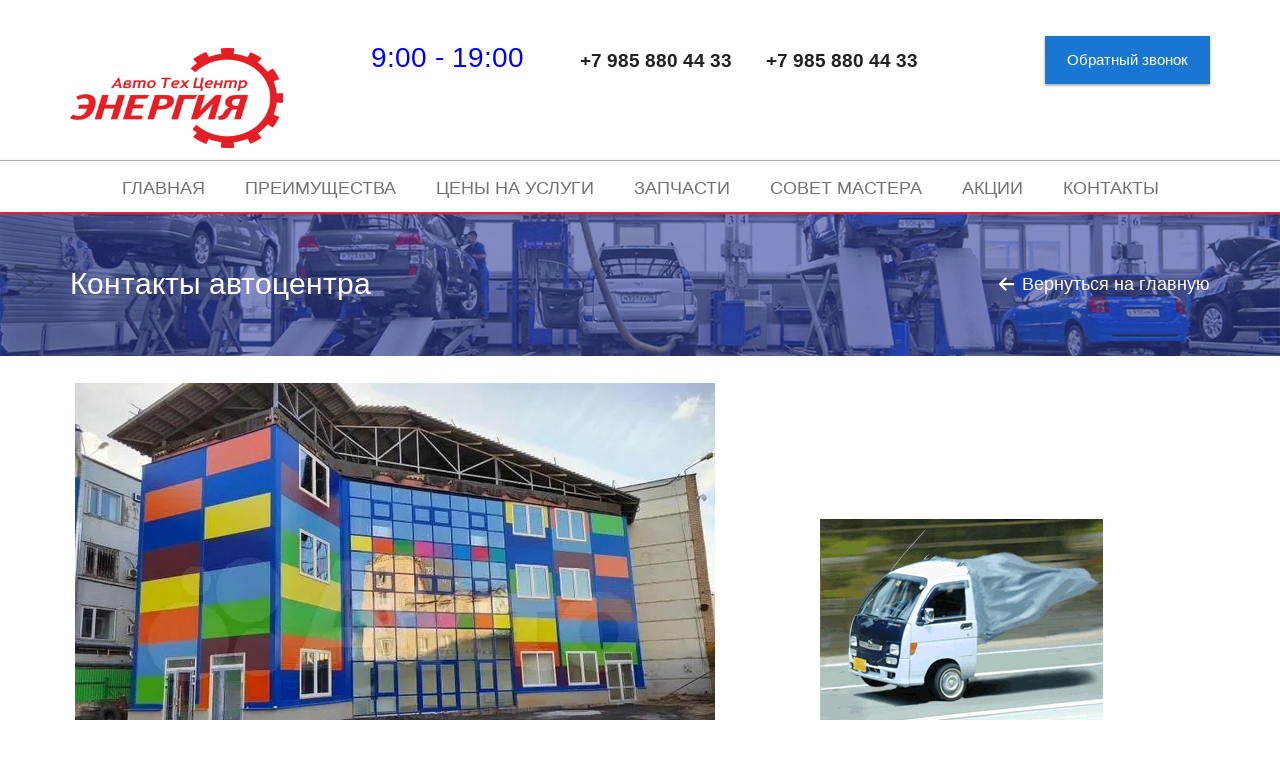

--- FILE ---
content_type: text/html; charset=UTF-8
request_url: https://korolev-avtoservis.ru/contacts/
body_size: 8643
content:

<!DOCTYPE HTML>

<html lang="ru-RU">

<head>

<meta http-equiv="X-UA-Compatible" content="IE=edge">

<meta name="viewport" content="width=device-width, initial-scale=1.0">



<meta http-equiv="Content-Type" content="text/html; charset=UTF-8 " />
<meta name="keywords" content="автосервис, автосервис в королеве, хороший автосервис, автозапчасти в королеве, автосервис по записи в королеве, недорогой автосервис в королеве, надёжный  автосервис в королеве, ремонт  подвески в королеве, ремонт автомобиля в королеве, ремонт автомобиля, ремонт авто, ремонт амортизаторов, ремонт амортизаторов  в королеве, замена  амортизаторов  в королеве, диагностика  автомобиля в королеве, замена  глушителя в королеве, ремонт глушителя в королеве, ремонт глушителя, ремонт автомобиля сегодня, ремонт автомобиля сегодня в королеве, сегодня ремонт автомобиля, шиномонтаж, шиномонтаж  в королеве, шиномонтаж  по записи, ремонт  тормозов, ремонт  тормозов  замена  колодок, замена  тормозных  колодок, замена  колодок в королеве, замена  тормозных колодок в королеве, ремонт двигателя, ремонт акпп. диагностика автомобиля, диагностика в королеве, диагностика авто в королеве, компьютерная диагностика автомобиля, компьютерная диагностика автомобиля в королеве, диагностика электрики автомобиля, диагностика подвески, диагностика подвески в королеве, диагностика двигателя, диагностика двигателя в королеве, автомобиля, автоэлектрик в королеве, автоэлектрика, замена катализатора, восстановление катализатора, восстановление сажевых фильтров, замена  сажевых  фильтров, замена  сажевых  фильтров в королеве, автомобиль ремонт, диагностика автомобиля, замена тормозных колодок, замена лобового стекла, ремонт глушителя, ремонт двигателя, тойота, пежо, ниссан, субару, ситроен, киа, хундай, мерседес, фольксваген, опель, митсубиси, шкода, автоэлектрика, замена сцепления, замена моторного масла, замена масла акпп, тех обслуживание, в королеве, техническое обслуживание, замена сцепления, ремонт сцепления, замена диска сцепления, замена цилиндра сцепления, замена троса сцепления, диагностика автомобиля, оценка автомобиля, автодиагностика, диагностика авто компьютерная, диагностика автомобиля, диагностика подвески, перед покупкой, подбор автомобиля, проверка автомобиля, техническая оценка, после дтп, независимая оценка, автомобиля, покраска автомобиля, ремонт вмятин, покраска кузова, автомобиля, ремонт кузова, кузовной ремонт, кузова в королеве, кузовной ремонт, автомобиля без покраски, ремень грм, замена грм, замена ремня грм, ремонт двигателя, ремонт рулевых реек, замена рулевой рейки, купить рулевую рейку" />
<meta name="description" content="Контактная информация автосервиса Энергия. Полный комплекс услуг по ремонту и диагностике авто в Королеве  с гарантией до 300 дней или на 15 000 пробега. Адрес - Королев, ул. Ленина, 2 Б. Тел. 8 (985) 880 44 33" />

<title>Контакты автосервиса в Королеве Энергия. Тел. 8 (985) 880 44 33</title>

<link rel="shortcut icon" type="image/x-icon" href="/bitrix/templates/partner_blue/favicon.ico" />



<link href='http://fonts.googleapis.com/css?family=Open+Sans:400italic,400,700|Playfair+Display|Roboto:300|Scada:400,700&subset=latin,cyrillic' rel='stylesheet' type='text/css'>



<!-- IcoMoon -->

<link href="/bitrix/templates/partner_blue/css/fonts/icomoon.css" rel="stylesheet" type="text/css">



<!-- OwlCarousel core stylesheet -->

<link href="/bitrix/templates/partner_blue/css/plugins/owl-carousel.css" rel="stylesheet" type="text/css">



<!-- Magnific PopUp css -->

<link href="/bitrix/templates/partner_blue/css/plugins/magnific-popup.css" media="screen, projection" rel="stylesheet" type="text/css" />



<!-- Main styles -->

<link href="/bitrix/templates/partner_blue/css/style.css" media="screen, projection" rel="stylesheet" type="text/css" />

<link href="/bitrix/templates/partner_blue/colors.css" media="screen, projection" rel="stylesheet" type="text/css" />



<!-- Libraries -->

<script defer src="/bitrix/templates/partner_blue/js/libs/jquery.min.js"></script>

<script defer src="/bitrix/templates/partner_blue/js/libs/jquery.viewport.js"></script>


<!-- HTML5 shim and Respond.js for IE8 support of HTML5 elements and media queries -->

<!-- WARNING: Respond.js doesn't work if you view the page via file:// -->

<!--[if lt IE 9]>

  <script src="https://oss.maxcdn.com/html5shiv/3.7.2/html5shiv.min.js"></script>

  <script src="https://oss.maxcdn.com/respond/1.4.2/respond.min.js"></script>

<![endif]-->			
<!-- Global site tag (gtag.js) - Google Analytics -->
<script defer src="https://www.googletagmanager.com/gtag/js?id=UA-120510964-1" data-skip-moving="true"></script>
<script defer data-skip-moving="true">
  window.dataLayer = window.dataLayer || [];
  function gtag(){dataLayer.push(arguments);}
  gtag('js', new Date());

  gtag('config', 'UA-120510964-1');
</script>

</head>

<body oncontextmenu="return false" oncopy="return false;" oncontextmenu="return false" onselectstart="return false;">


<!-- Loader -->

<div class="loader">
 <span class="loader_el">
	Загрузка... </span>
</div>
<br>
<!-- Header -->

<div class="easy-header">

	<div class="easy-header__container">

		<div class="container">

			<div class="row">

				<div class="col_md_3 col_sm_4 col_xs_12">

					<div class="easy-header__logo">

						<h2></h2>
 <a href="/"><span style="font-size: 36pt;"><img width="219px" src="/bitrix/templates/partner_blue/pic/logo.png" height="115" style="width: 213px; height: 113px;" class="logo"></span></a>						
						<!--<span style="margin-left: 8px;font-size: 28px;font-family: &quot;Open Sans&quot;, sans-serif;">8<sup>00</sup>-21<sup>00</sup></span>
-->
					</div>

				</div>

				<div class="col_md_6 col_sm_4 col_xs_12">

					<span style="margin-left: 8px;margin-top: 10px;display: inline-block;font-size: 28px;font-family: &quot;Open Sans&quot;, sans-serif;"><span style="color: #0000ff;">9:00 - 19:00</span></span>

					<div class="easy-header__phones modificated-to-mobile">

							<span>

								+7 985 880 44 33							

							</span>	

							<span>

								+7 985 880 44 33							

							</span>

					</div>

				</div>

				<div class="col_md_3 col_sm_4 col_xs_12">

					<div class="easy-header__callback">

						<span data-dialog="callback" class="button">

							Обратный звонок						

						</span>

					</div>

				</div>			

			</div>

		</div>

	</div>

</div>






<!-- Navigation -->


	<div class="navbar-wrapper">
		<div class="navbar" role="navigation">
			<div class="navbar__header">
				<div class="container">
				  <button type="button" class="navbar-toggle" data-toggle="collapse" data-target=".navbar__collapse">
					<span class="navbar-toggle__icon-bar"></span>
					<span class="navbar-toggle__icon-bar"></span>
					<span class="navbar-toggle__icon-bar"></span>
				  </button>   	    		
				</div>     	
			</div>
			<div class="navbar__collapse collapse">
				<div class="container">
				  <ul class="nav navbar__nav">			
					   
						<li>
							<a  href="/">
								Главная							</a>
						</li>
					   
						<li>
							<a  href="/whywe/">
								Преимущества							</a>
						</li>
					   
						<li>
							<a  href="/our_services/">
								Цены на услуги							</a>
						</li>
					   
						<li>
							<a  href="/spares/">
								Запчасти							</a>
						</li>
					   
						<li>
							<a  href="/master/">
								Совет мастера							</a>
						</li>
					   
						<li>
							<a  href="/stock/">
								Акции							</a>
						</li>
					   
						<li>
							<a  href="/contacts/">
								Контакты							</a>
						</li>
						
				  </ul>					
				</div>	
			</div>
		</div>
	</div>

<div class="section section_bg section_page-info">

	<div class="section__container section__container_bg">

		<div class="container">

			<div class="page-info">

				<div class="row">

					<div class="col_sm_7">

						<div class="page-info__title">

							<h1>Контакты автоцентра</h1>

						</div>	

					</div>

					<div class="col_sm_5">

						<div class="page-info__back">

							<a href="/">Вернуться на главную</a>

						</div>						

					</div>	

				</div>

			</div>

		</div>

	</div>

</div>

<div class="container">

	<div class="row">

		<div style="padding: 15px; overflow:hidden">

<div id="content">
	<div class="block_4">
		<div class="container">
			<div class="row">
				<h3 class="title title_1">&nbsp;<img width="640" alt="12345.jpg" src="/upload/medialibrary/1cb/1cb68462abc06a6ac1528505a8b52f40.jpg" height="480" title="12345.jpg"> &nbsp; &nbsp; &nbsp; &nbsp; &nbsp; &nbsp; &nbsp; &nbsp; &nbsp; &nbsp;&nbsp;<img width="283" alt="image.gif" src="/upload/medialibrary/25f/25fc39b56f87d441ebd565d6d0d5d227.gif" height="209" title="image.gif">&nbsp; &nbsp; &nbsp; &nbsp; &nbsp; &nbsp; &nbsp; &nbsp; &nbsp; &nbsp; &nbsp; &nbsp; &nbsp; &nbsp; &nbsp; &nbsp; &nbsp; &nbsp;&nbsp;</h3>
				<h3 class="title title_1">Контакты</h3>
			</div>
			<div class="row" itemtype="http://schema.org/Organization" itemscope="">
 <br>
				<h4 class="title title_2 indent"><script type="text/javascript">
function BX_SetPlacemarks_MAP_AEMcIzjCyW(map)
{
	if(typeof window["BX_YMapAddPlacemark"] != 'function')
	{
		/* If component's result was cached as html,
		 * script.js will not been loaded next time.
		 * let's do it manualy.
		*/

		(function(d, s, id)
		{
			var js, bx_ym = d.getElementsByTagName(s)[0];
			if (d.getElementById(id)) return;
			js = d.createElement(s); js.id = id;
			js.src = "/bitrix/components/bitrix/map.yandex.view/templates/.default/script.js";
			bx_ym.parentNode.insertBefore(js, bx_ym);
		}(document, 'script', 'bx-ya-map-js'));

		var ymWaitIntervalId = setInterval( function(){
				if(typeof window["BX_YMapAddPlacemark"] == 'function')
				{
					BX_SetPlacemarks_MAP_AEMcIzjCyW(map);
					clearInterval(ymWaitIntervalId);
				}
			}, 300
		);

		return;
	}

	var arObjects = {PLACEMARKS:[],POLYLINES:[]};
	arObjects.PLACEMARKS[arObjects.PLACEMARKS.length] = BX_YMapAddPlacemark(map, {'LON':'37.7954867264','LAT':'55.9146957934','TEXT':'Автосервис ЭНЕРГИЯ'});
}
</script>
<div class="bx-yandex-view-layout">
	<div class="bx-yandex-view-map">
		<script>
			var script = document.createElement('script');
			script.src = 'https://api-maps.yandex.ru/2.0/?load=package.full&mode=release&lang=ru-RU&wizard=bitrix';
			(document.head || document.documentElement).appendChild(script);
			script.onload = function () {
				this.parentNode.removeChild(script);
			};
		</script>
		<script type="text/javascript">

if (!window.GLOBAL_arMapObjects)
	window.GLOBAL_arMapObjects = {};

function init_MAP_AEMcIzjCyW()
{
	if (!window.ymaps)
		return;

	if(typeof window.GLOBAL_arMapObjects['MAP_AEMcIzjCyW'] !== "undefined")
		return;

	var node = BX("BX_YMAP_MAP_AEMcIzjCyW");
	node.innerHTML = '';

	var map = window.GLOBAL_arMapObjects['MAP_AEMcIzjCyW'] = new ymaps.Map(node, {
		center: [55.9163497444, 37.8470229684],
		zoom: 15,
		type: 'yandex#map'
	});

	map.behaviors.enable("scrollZoom");
	map.behaviors.enable("dblClickZoom");
	map.behaviors.enable("drag");
	if (map.behaviors.isEnabled("rightMouseButtonMagnifier"))
		map.behaviors.disable("rightMouseButtonMagnifier");
	map.controls.add('zoomControl');
	map.controls.add('miniMap');
	map.controls.add('typeSelector');
	map.controls.add('scaleLine');
	if (window.BX_SetPlacemarks_MAP_AEMcIzjCyW)
	{
		window.BX_SetPlacemarks_MAP_AEMcIzjCyW(map);
	}
}

(function bx_ymaps_waiter(){
	if(typeof ymaps !== 'undefined')
		ymaps.ready(init_MAP_AEMcIzjCyW);
	else
		setTimeout(bx_ymaps_waiter, 100);
})();


/* if map inits in hidden block (display:none)
*  after the block showed
*  for properly showing map this function must be called
*/
function BXMapYandexAfterShow(mapId)
{
	if(window.GLOBAL_arMapObjects[mapId] !== undefined)
		window.GLOBAL_arMapObjects[mapId].container.fitToViewport();
}

</script>
<div id="BX_YMAP_MAP_AEMcIzjCyW" class="bx-yandex-map" style="height: 500px; width: 3400px;">загрузка карты...</div>	</div>
</div>
</h4>
				<h4 class="title title_2 indent">Адрес</h4>
				<dl class="list list_4">
					<dt>
					<p itemprop="address" itemtype="http://schema.org/PostalAddress" itemscope="">
						 Мы&nbsp; находимся&nbsp; в&nbsp; при въезде в&nbsp; город,&nbsp; в его&nbsp; исторической&nbsp; части,&nbsp;&nbsp; ул. ПИОНЕРСКАЯ 1А.&nbsp;
					</p>
 </dt>
					<dt>
					<p itemprop="address" itemtype="http://schema.org/PostalAddress" itemscope="">
						 Удобный&nbsp; подъезд,&nbsp;есть&nbsp; большая&nbsp; гостевая&nbsp; парковка. Внутренний двор и красивое яркое здание
					</p>
 </dt>
					<dt>
					<p>
						 Добраться&nbsp; легко:&nbsp;Ориентир - , АвтоТехЦентр ЭНЕРГИЯ - ждем Вас.
					</p>
 </dt>
					<dd><br>
 </dd>
					<dd>Телефоны:&nbsp;<span itemprop="telephone">+7 (985) 880 4433</span>,&nbsp;<span itemprop="telephone">+7 (985)&nbsp;880 4433</span></dd>
					<dd>Электронная почта:<br>
 <a href="mailto:korolev-avtoservis@yandex.ru">&nbsp;<span itemprop="email">korolev-avtoservis@yandex.ru</span></a><br>
 <br>
 </dd>
					 <!--"bitrix:map.google.view",
"",
Array(
 "COMPONENT_TEMPLATE" => ".default",
"CONTROLS" => array("SMALL_ZOOM_CONTROL","TYPECONTROL","SCALELINE"),
"INIT_MAP_TYPE" => "ROADMAP",
"MAP_DATA" => "a:4:
{s:10:\"google_lat\";d:55.91944200747458;s:10:\"google_lon\";d:37.825125135993964;s:12:\"google_scale\";i:13;s:10:\"PLACEMARKS\";a:1:{i:0;a:3:{s:4:\"TEXT\";s:0:\"\";s:3:\"LON\";d:37.80725955963135;s:3:\"LAT\";d:55.92320320621544;}}}",
"MAP_HEIGHT" => "500",
"MAP_ID" => "",
"MAP_WIDTH" => "100%",
"OPTIONS" => array("ENABLE_SCROLL_ZOOM","ENABLE_DBLCLICK_ZOOM","ENABLE_DRAGGING","ENABLE_KEYBOARD")
)
);-->
				</dl>
				<div class="col_lg_8 col_md_8 col_sm_12 col_xs_12">
				</div>
			</div>
		</div>
	</div>
</div>
 <br>
<!-- Yandex.Metrika counter -->
<script type="text/javascript" >
   (function(m,e,t,r,i,k,a){m[i]=m[i]||function(){(m[i].a=m[i].a||[]).push(arguments)};
   m[i].l=1*new Date();
   for (var j = 0; j < document.scripts.length; j++) {if (document.scripts[j].src === r) { return; }}
   k=e.createElement(t),a=e.getElementsByTagName(t)[0],k.async=1,k.src=r,a.parentNode.insertBefore(k,a)})
   (window, document, "script", "https://mc.yandex.ru/metrika/tag.js", "ym");

   ym(91927657, "init", {
        clickmap:true,
        trackLinks:true,
        accurateTrackBounce:true,
        ecommerce:"dataLayer"
   });
</script>
<noscript><div><img src="https://mc.yandex.ru/watch/91927657" style="position:absolute; left:-9999px;" alt="" /></div></noscript>
<!-- /Yandex.Metrika counter -->
</div></div></div>


<!-- Footer -->
<div class="footer">
	<div class="container">
		<div class="row">
			<div class="col_sm_6">
				<div class="footer__copyright">
					<p>© АвтоТехЦентр ЭНЕРГИЯ 2026</p>	
				</div>
			</div>
			<div class="col_sm_6 counter">
<!--LiveInternet counter--><script defer data-skip-moving="true"><!--
document.write("<a href='//www.liveinternet.ru/click' "+
"target=_blank><img src='//counter.yadro.ru/hit?t17.11;r"+
escape(document.referrer)+((typeof(screen)=="undefined")?"":
";s"+screen.width+"*"+screen.height+"*"+(screen.colorDepth?
screen.colorDepth:screen.pixelDepth))+";u"+escape(document.URL)+
";"+Math.random()+
"' alt='' title='LiveInternet: показано число просмотров за 24"+
" часа, посетителей за 24 часа и за сегодня' "+
"border='0' width='88' height='31'><\/a>")
//--></script><!--/LiveInternet-->

<!-- Callback dialog -->
<div id="callback" class="dialog">
<div class="dialog__overlay"></div>
	<div class="dialog__content">
		<div class="dialog__header">
	<span>Заполните форму</span>
	<button class="icon-font-cross" data-dialog-close></button>
</div>
<div class="dialog__contain">

		

	<form id="callback-form" action="/contacts/" method="POST">
	
	<input type="hidden" name="sessid" id="sessid" value="b437cf9535dd42fc2c110371455f8d0f" />	<div>
		<input 
			type="text" 
			name="NAME_CALLBACK" 
			placeholder="Ваше имя" 
			value="">
	</div>
	<div>
		<input type="text" 
			name="PHONE_CALLBACK" 
			placeholder="Телефон" 
			value="">
	</div>

	
		<div>
		<input type="hidden" name="captcha_sid" value="063ab795f4dfcf558868f5be0b508164">	
		<input type="text" placeholder="Введите символы"  name="captcha_word" value="">
	</div>	
	<div class="dialog__captcha">	
		<img src="/bitrix/tools/captcha.php?captcha_sid=063ab795f4dfcf558868f5be0b508164" width="180" height="40" alt="CAPTCHA">
	</div>		
		
	<input type="hidden" name="PARAMS_HASH" value="7f98ef25c1878fb4caedea99534ff454">
	<div class="dialog_button-container">
		<input class="button" type="submit" name="submit" value="Отправить">
	</div>		

	</form>

</div>
<script>
$(function(){

	//Add new mothod to object for checking other character () +
	$.validator.addMethod("laxEmail", function(value, element) {

	return this.optional( element ) || /^([+]?[0-9\s-\(\)]{3,25})*$/.test( value );

	}, 'Допустимы только цифры');	
	
	//Validate callback form
	$("#callback-form").validate({ 
		submitHandler: function(form) {
			$(form).ajaxSubmit({
				target:'.dialog__content', 
				url: "/include/callback_form.php",	
				beforeSubmit:function(){
					$(".dialog__content").addClass(".dialog__content_loading");
				},
				success:function(){		
					$('[data-dialog-close]').click(dlg.toggle.bind(dlg));	
					$(".dialog__content").removeClass(".dialog__content_loading");
				}			
			});
		},
		focusInvalid: true,
		focusCleanup: false,
		rules: {			
		'NAME_CALLBACK': {
			required: true,
			maxlength: 40,
			minlength: 3,	
		},
		'PHONE_CALLBACK': {
			required: true,
			maxlength: 20,
			minlength: 7,
			laxEmail: true,				
		},						
		},
		messages: {
		'NAME_CALLBACK': {
			required: "Поле не заполнено",
			minlength: "мин. 3 символов",	
		},	
		'PHONE_CALLBACK': {
			required: "Поле не заполнено",				
			minlength: "мин. 7 символов",		
		},				
		},
		errorPlacement: function(error, element) {
			var er = element.attr("name");
			error.appendTo( element.parent());	    
		}		
	});
});
</script>
	</div>
</div>

<!-- Yandex.Metrika counter -->
<script defer >
    (function (d, w, c) {
        (w[c] = w[c] || []).push(function() {
            try {
                w.yaCounter49177087 = new Ya.Metrika2({
                    id:49177087,
                    clickmap:true,
                    trackLinks:true,
                    accurateTrackBounce:true,
                    webvisor:true
                });
            } catch(e) { }
        });

        var n = d.getElementsByTagName("script")[0],
            s = d.createElement("script"),
            f = function () { n.parentNode.insertBefore(s, n); };
        s.type = "text/javascript";
        s.async = true;
        s.src = "https://mc.yandex.ru/metrika/tag.js";

        if (w.opera == "[object Opera]") {
            d.addEventListener("DOMContentLoaded", f, false);
        } else { f(); }
    })(document, window, "yandex_metrika_callbacks2");
</script>
<noscript><div><img src="https://mc.yandex.ru/watch/49177087" style="position:absolute; left:-9999px;" alt="" /></div></noscript>
<!-- /Yandex.Metrika counter -->

<!-- Libraries -->
<script defer src="/bitrix/templates/partner_blue/js/libs/jquery.min.js"></script>
<script defer src="/bitrix/templates/partner_blue/js/libs/jquery.viewport.js"></script>

<!-- Sticky -->
<script defer src="/bitrix/templates/partner_blue/js/plugins/jquery.sticky.js"></script>

<!-- ScrollTo -->
<script defer src="/bitrix/templates/partner_blue/js/plugins/jquery.scrollTo.min.js"></script>

<!-- Isotope -->
<script defer src="/bitrix/templates/partner_blue/js/plugins/isotope.pkgd.js"></script>
<script defer src="/bitrix/templates/partner_blue/js/plugins/imagesloaded.pkgd.min.js"></script>

<!-- Waypoints -->
<script defer src="/bitrix/templates/partner_blue/js/plugins/jquery.waypoints.min.js"></script>

<!-- Owlcaroulsel -->
<script defer src="/bitrix/templates/partner_blue/js/plugins/owl.carousel.js"></script>

<!-- Bootstrap plugins -->
<script defer src="/bitrix/templates/partner_blue/js/plugins/collapse.js"></script>
<script defer src="/bitrix/templates/partner_blue/js/plugins/transition.js"></script>
<script defer src="/bitrix/templates/partner_blue/js/plugins/tab.js"></script>

<!-- Counter -->
<script defer src="/bitrix/templates/partner_blue/js/plugins/countUp.min.js"></script>

<!-- Magnific PopUp -->
<script defer src="/bitrix/templates/partner_blue/js/plugins/jquery.magnific-popup.js"></script>

<!-- Jquery form validation and Ajax form -->
<script defer src="/bitrix/templates/partner_blue/js/plugins/jquery.validate.js"></script>
<script defer src="/bitrix/templates/partner_blue/js/plugins/jquery.form.min.js"></script>

<!-- SmoothScroll -->
<script defer src="/bitrix/templates/partner_blue/js/plugins/SmoothScroll.js"></script>

<!-- Dialog plugins -->
<script defer src="/bitrix/templates/partner_blue/js/plugins/modernizr.custom.js"></script>
<script defer src="/bitrix/templates/partner_blue/js/plugins/classie.js"></script>
<script defer src="/bitrix/templates/partner_blue/js/plugins/dialogFx.js"></script>

<!-- Init -->
<script defer src="/bitrix/templates/partner_blue/js/init.js"></script>

<link href="/bitrix/js/main/core/css/core.css?14634082773963" type="text/css"  rel="stylesheet" />
<link href="/bitrix/components/bitrix/map.yandex.system/templates/.default/style.css?1463408280666" type="text/css"  rel="stylesheet" />
<script type="text/javascript">if(!window.BX)window.BX={message:function(mess){if(typeof mess=='object') for(var i in mess) BX.message[i]=mess[i]; return true;}};</script>
<script type="text/javascript">(window.BX||top.BX).message({'JS_CORE_LOADING':'Загрузка...','JS_CORE_NO_DATA':'- Нет данных -','JS_CORE_WINDOW_CLOSE':'Закрыть','JS_CORE_WINDOW_EXPAND':'Развернуть','JS_CORE_WINDOW_NARROW':'Свернуть в окно','JS_CORE_WINDOW_SAVE':'Сохранить','JS_CORE_WINDOW_CANCEL':'Отменить','JS_CORE_WINDOW_CONTINUE':'Продолжить','JS_CORE_H':'ч','JS_CORE_M':'м','JS_CORE_S':'с','JSADM_AI_HIDE_EXTRA':'Скрыть лишние','JSADM_AI_ALL_NOTIF':'Показать все','JSADM_AUTH_REQ':'Требуется авторизация!','JS_CORE_WINDOW_AUTH':'Войти','JS_CORE_IMAGE_FULL':'Полный размер'});</script>
<script type="text/javascript">(window.BX||top.BX).message({'LANGUAGE_ID':'ru','FORMAT_DATE':'DD.MM.YYYY','FORMAT_DATETIME':'DD.MM.YYYY HH:MI:SS','COOKIE_PREFIX':'BITRIX_SM','SERVER_TZ_OFFSET':'10800','SITE_ID':'s1','SITE_DIR':'/','USER_ID':'','SERVER_TIME':'1768909252','USER_TZ_OFFSET':'0','USER_TZ_AUTO':'Y','bitrix_sessid':'b437cf9535dd42fc2c110371455f8d0f'});</script>


<script type="text/javascript" src="/bitrix/js/main/core/core.js?1480159760117883"></script>
<script type="text/javascript" src="/bitrix/js/main/core/core_db.js?148015972611131"></script>
<script type="text/javascript" src="/bitrix/js/main/core/core_ajax.js?148015975035602"></script>
<script type="text/javascript" src="/bitrix/js/main/json/json2.min.js?14634082773467"></script>
<script type="text/javascript" src="/bitrix/js/main/core/core_ls.js?146340827710430"></script>
<script type="text/javascript" src="/bitrix/js/main/core/core_fx.js?146340827716538"></script>
<script type="text/javascript" src="/bitrix/js/main/core/core_frame_cache.js?148015973817555"></script>


<script type="text/javascript" src="/bitrix/components/bitrix/map.yandex.view/templates/.default/script.js?14634082801540"></script>
<script type="text/javascript">var _ba = _ba || []; _ba.push(["aid", "23f9daf613fe857264f9bdbdaf9ba81b"]); _ba.push(["host", "korolev-avtoservis.ru"]); (function() {var ba = document.createElement("script"); ba.type = "text/javascript"; ba.async = true;ba.src = (document.location.protocol == "https:" ? "https://" : "http://") + "bitrix.info/ba.js";var s = document.getElementsByTagName("script")[0];s.parentNode.insertBefore(ba, s);})();</script>


</body>
</html>


--- FILE ---
content_type: text/css
request_url: https://korolev-avtoservis.ru/bitrix/templates/partner_blue/css/fonts/icomoon.css
body_size: 3942
content:
@font-face {
	font-family: 'icomoon';
	src:url('icomoon.eot?unxtwx');
	src:url('icomoon.eot?#iefixunxtwx') format('embedded-opentype'),
		url('icomoon.ttf?unxtwx') format('truetype'),
		url('icomoon.woff?unxtwx') format('woff'),
		url('icomoon.svg?unxtwx#icomoon') format('svg');
	font-weight: normal;
	font-style: normal;
}

[class^="icon-font"], [class*=" icon-font"] {
	font-family: 'icomoon';
	speak: none;
	font-style: normal;
	font-weight: normal;
	font-variant: normal;
	text-transform: none;
	line-height: 1;

	/* Better Font Rendering =========== */
	-webkit-font-smoothing: antialiased;
	-moz-osx-font-smoothing: grayscale;
}

.icon-font-home:before {
	content: "\e900";
}
.icon-font-home2:before {
	content: "\e901";
}
.icon-font-home3:before {
	content: "\e902";
}
.icon-font-newspaper:before {
	content: "\e904";
}
.icon-font-office:before {
	content: "\e903";
}
.icon-font-pencil:before {
	content: "\e905";
}
.icon-font-pencil2:before {
	content: "\e906";
}
.icon-font-quill:before {
	content: "\e907";
}
.icon-font-pen:before {
	content: "\e908";
}
.icon-font-blog:before {
	content: "\e909";
}
.icon-font-eyedropper:before {
	content: "\e90a";
}
.icon-font-droplet:before {
	content: "\e90b";
}
.icon-font-paint-format:before {
	content: "\e90c";
}
.icon-font-image:before {
	content: "\e90d";
}
.icon-font-images:before {
	content: "\e90e";
}
.icon-font-camera:before {
	content: "\e90f";
}
.icon-font-headphones:before {
	content: "\e910";
}
.icon-font-music:before {
	content: "\e911";
}
.icon-font-play:before {
	content: "\e912";
}
.icon-font-film:before {
	content: "\e913";
}
.icon-font-video-camera:before {
	content: "\e914";
}
.icon-font-dice:before {
	content: "\e915";
}
.icon-font-pacman:before {
	content: "\e916";
}
.icon-font-spades:before {
	content: "\e917";
}
.icon-font-clubs:before {
	content: "\e918";
}
.icon-font-diamonds:before {
	content: "\e919";
}
.icon-font-bullhorn:before {
	content: "\e91a";
}
.icon-font-connection:before {
	content: "\e91b";
}
.icon-font-podcast:before {
	content: "\e91c";
}
.icon-font-feed:before {
	content: "\e91d";
}
.icon-font-mic:before {
	content: "\e91e";
}
.icon-font-book:before {
	content: "\e91f";
}
.icon-font-books:before {
	content: "\e920";
}
.icon-font-library:before {
	content: "\e921";
}
.icon-font-file-text:before {
	content: "\e922";
}
.icon-font-profile:before {
	content: "\e923";
}
.icon-font-file-empty:before {
	content: "\e924";
}
.icon-font-files-empty:before {
	content: "\e925";
}
.icon-font-file-text2:before {
	content: "\e926";
}
.icon-font-file-picture:before {
	content: "\e927";
}
.icon-font-file-music:before {
	content: "\e928";
}
.icon-font-file-play:before {
	content: "\e929";
}
.icon-font-file-video:before {
	content: "\e92a";
}
.icon-font-file-zip:before {
	content: "\e92b";
}
.icon-font-copy:before {
	content: "\e92c";
}
.icon-font-paste:before {
	content: "\e92d";
}
.icon-font-stack:before {
	content: "\e92e";
}
.icon-font-folder:before {
	content: "\e92f";
}
.icon-font-folder-open:before {
	content: "\e930";
}
.icon-font-folder-plus:before {
	content: "\e931";
}
.icon-font-folder-minus:before {
	content: "\e932";
}
.icon-font-folder-download:before {
	content: "\e933";
}
.icon-font-folder-upload:before {
	content: "\e934";
}
.icon-font-price-tag:before {
	content: "\e935";
}
.icon-font-price-tags:before {
	content: "\e936";
}
.icon-font-barcode:before {
	content: "\e937";
}
.icon-font-qrcode:before {
	content: "\e938";
}
.icon-font-ticket:before {
	content: "\e939";
}
.icon-font-cart:before {
	content: "\e93a";
}
.icon-font-coin-dollar:before {
	content: "\e93b";
}
.icon-font-coin-euro:before {
	content: "\e93c";
}
.icon-font-coin-pound:before {
	content: "\e93d";
}
.icon-font-coin-yen:before {
	content: "\e93e";
}
.icon-font-credit-card:before {
	content: "\e93f";
}
.icon-font-calculator:before {
	content: "\e940";
}
.icon-font-lifebuoy:before {
	content: "\e941";
}
.icon-font-phone:before {
	content: "\e942";
}
.icon-font-phone-hang-up:before {
	content: "\e943";
}
.icon-font-address-book:before {
	content: "\e944";
}
.icon-font-envelop:before {
	content: "\e945";
}
.icon-font-pushpin:before {
	content: "\e946";
}
.icon-font-location:before {
	content: "\e947";
}
.icon-font-location2:before {
	content: "\e948";
}
.icon-font-compass:before {
	content: "\e949";
}
.icon-font-compass2:before {
	content: "\e94a";
}
.icon-font-map:before {
	content: "\e94b";
}
.icon-font-map2:before {
	content: "\e94c";
}
.icon-font-history:before {
	content: "\e94d";
}
.icon-font-clock:before {
	content: "\e94e";
}
.icon-font-clock2:before {
	content: "\e94f";
}
.icon-font-alarm:before {
	content: "\e950";
}
.icon-font-bell:before {
	content: "\e951";
}
.icon-font-stopwatch:before {
	content: "\e952";
}
.icon-font-calendar:before {
	content: "\e953";
}
.icon-font-printer:before {
	content: "\e954";
}
.icon-font-keyboard:before {
	content: "\e955";
}
.icon-font-display:before {
	content: "\e956";
}
.icon-font-laptop:before {
	content: "\e957";
}
.icon-font-mobile:before {
	content: "\e958";
}
.icon-font-mobile2:before {
	content: "\e959";
}
.icon-font-tablet:before {
	content: "\e95a";
}
.icon-font-tv:before {
	content: "\e95b";
}
.icon-font-drawer:before {
	content: "\e95c";
}
.icon-font-drawer2:before {
	content: "\e95d";
}
.icon-font-box-add:before {
	content: "\e95e";
}
.icon-font-box-remove:before {
	content: "\e95f";
}
.icon-font-download:before {
	content: "\e960";
}
.icon-font-upload:before {
	content: "\e961";
}
.icon-font-floppy-disk:before {
	content: "\e962";
}
.icon-font-drive:before {
	content: "\e963";
}
.icon-font-database:before {
	content: "\e964";
}
.icon-font-undo:before {
	content: "\e965";
}
.icon-font-redo:before {
	content: "\e966";
}
.icon-font-undo2:before {
	content: "\e967";
}
.icon-font-redo2:before {
	content: "\e968";
}
.icon-font-forward:before {
	content: "\e969";
}
.icon-font-reply:before {
	content: "\e96a";
}
.icon-font-bubble:before {
	content: "\e96b";
}
.icon-font-bubbles:before {
	content: "\e96c";
}
.icon-font-bubbles2:before {
	content: "\e96d";
}
.icon-font-bubble2:before {
	content: "\e96e";
}
.icon-font-bubbles3:before {
	content: "\e96f";
}
.icon-font-bubbles4:before {
	content: "\e970";
}
.icon-font-user:before {
	content: "\e971";
}
.icon-font-users:before {
	content: "\e972";
}
.icon-font-user-plus:before {
	content: "\e973";
}
.icon-font-user-minus:before {
	content: "\e974";
}
.icon-font-user-check:before {
	content: "\e975";
}
.icon-font-user-tie:before {
	content: "\e976";
}
.icon-font-quotes-left:before {
	content: "\e977";
}
.icon-font-quotes-right:before {
	content: "\e978";
}
.icon-font-hour-glass:before {
	content: "\e979";
}
.icon-font-spinner:before {
	content: "\e97a";
}
.icon-font-spinner2:before {
	content: "\e97b";
}
.icon-font-spinner3:before {
	content: "\e97c";
}
.icon-font-spinner4:before {
	content: "\e97d";
}
.icon-font-spinner5:before {
	content: "\e97e";
}
.icon-font-spinner6:before {
	content: "\e97f";
}
.icon-font-spinner7:before {
	content: "\e980";
}
.icon-font-spinner8:before {
	content: "\e981";
}
.icon-font-spinner9:before {
	content: "\e982";
}
.icon-font-spinner10:before {
	content: "\e983";
}
.icon-font-spinner11:before {
	content: "\e984";
}
.icon-font-binoculars:before {
	content: "\e985";
}
.icon-font-search:before {
	content: "\e986";
}
.icon-font-zoom-in:before {
	content: "\e987";
}
.icon-font-zoom-out:before {
	content: "\e988";
}
.icon-font-enlarge:before {
	content: "\e989";
}
.icon-font-shrink:before {
	content: "\e98a";
}
.icon-font-enlarge2:before {
	content: "\e98b";
}
.icon-font-shrink2:before {
	content: "\e98c";
}
.icon-font-key:before {
	content: "\e98d";
}
.icon-font-key2:before {
	content: "\e98e";
}
.icon-font-lock:before {
	content: "\e98f";
}
.icon-font-unlocked:before {
	content: "\e990";
}
.icon-font-wrench:before {
	content: "\e991";
}
.icon-font-equalizer:before {
	content: "\e992";
}
.icon-font-equalizer2:before {
	content: "\e993";
}
.icon-font-cog:before {
	content: "\e994";
}
.icon-font-cogs:before {
	content: "\e995";
}
.icon-font-hammer:before {
	content: "\e996";
}
.icon-font-magic-wand:before {
	content: "\e997";
}
.icon-font-aid-kit:before {
	content: "\e998";
}
.icon-font-bug:before {
	content: "\e999";
}
.icon-font-pie-chart:before {
	content: "\e99a";
}
.icon-font-stats-dots:before {
	content: "\e99b";
}
.icon-font-stats-bars:before {
	content: "\e99c";
}
.icon-font-stats-bars2:before {
	content: "\e99d";
}
.icon-font-trophy:before {
	content: "\e99e";
}
.icon-font-gift:before {
	content: "\e99f";
}
.icon-font-glass:before {
	content: "\e9a0";
}
.icon-font-glass2:before {
	content: "\e9a1";
}
.icon-font-mug:before {
	content: "\e9a2";
}
.icon-font-spoon-knife:before {
	content: "\e9a3";
}
.icon-font-leaf:before {
	content: "\e9a4";
}
.icon-font-rocket:before {
	content: "\e9a5";
}
.icon-font-meter:before {
	content: "\e9a6";
}
.icon-font-meter2:before {
	content: "\e9a7";
}
.icon-font-hammer2:before {
	content: "\e9a8";
}
.icon-font-fire:before {
	content: "\e9a9";
}
.icon-font-lab:before {
	content: "\e9aa";
}
.icon-font-magnet:before {
	content: "\e9ab";
}
.icon-font-bin:before {
	content: "\e9ac";
}
.icon-font-bin2:before {
	content: "\e9ad";
}
.icon-font-briefcase:before {
	content: "\e9ae";
}
.icon-font-airplane:before {
	content: "\e9af";
}
.icon-font-truck:before {
	content: "\e9b0";
}
.icon-font-road:before {
	content: "\e9b1";
}
.icon-font-accessibility:before {
	content: "\e9b2";
}
.icon-font-target:before {
	content: "\e9b3";
}
.icon-font-shield:before {
	content: "\e9b4";
}
.icon-font-power:before {
	content: "\e9b5";
}
.icon-font-switch:before {
	content: "\e9b6";
}
.icon-font-power-cord:before {
	content: "\e9b7";
}
.icon-font-clipboard:before {
	content: "\e9b8";
}
.icon-font-list-numbered:before {
	content: "\e9b9";
}
.icon-font-list:before {
	content: "\e9ba";
}
.icon-font-list2:before {
	content: "\e9bb";
}
.icon-font-tree:before {
	content: "\e9bc";
}
.icon-font-menu:before {
	content: "\e9bd";
}
.icon-font-menu2:before {
	content: "\e9be";
}
.icon-font-menu3:before {
	content: "\e9bf";
}
.icon-font-menu4:before {
	content: "\e9c0";
}
.icon-font-cloud:before {
	content: "\e9c1";
}
.icon-font-cloud-download:before {
	content: "\e9c2";
}
.icon-font-cloud-upload:before {
	content: "\e9c3";
}
.icon-font-cloud-check:before {
	content: "\e9c4";
}
.icon-font-download2:before {
	content: "\e9c5";
}
.icon-font-upload2:before {
	content: "\e9c6";
}
.icon-font-download3:before {
	content: "\e9c7";
}
.icon-font-upload3:before {
	content: "\e9c8";
}
.icon-font-sphere:before {
	content: "\e9c9";
}
.icon-font-earth:before {
	content: "\e9ca";
}
.icon-font-link:before {
	content: "\e9cb";
}
.icon-font-flag:before {
	content: "\e9cc";
}
.icon-font-attachment:before {
	content: "\e9cd";
}
.icon-font-eye:before {
	content: "\e9ce";
}
.icon-font-eye-plus:before {
	content: "\e9cf";
}
.icon-font-eye-minus:before {
	content: "\e9d0";
}
.icon-font-eye-blocked:before {
	content: "\e9d1";
}
.icon-font-bookmark:before {
	content: "\e9d2";
}
.icon-font-bookmarks:before {
	content: "\e9d3";
}
.icon-font-sun:before {
	content: "\e9d4";
}
.icon-font-contrast:before {
	content: "\e9d5";
}
.icon-font-brightness-contrast:before {
	content: "\e9d6";
}
.icon-font-star-empty:before {
	content: "\e9d7";
}
.icon-font-star-half:before {
	content: "\e9d8";
}
.icon-font-star-full:before {
	content: "\e9d9";
}
.icon-font-heart:before {
	content: "\e9da";
}
.icon-font-heart-broken:before {
	content: "\e9db";
}
.icon-font-man:before {
	content: "\e9dc";
}
.icon-font-woman:before {
	content: "\e9dd";
}
.icon-font-man-woman:before {
	content: "\e9de";
}
.icon-font-happy:before {
	content: "\e9df";
}
.icon-font-happy2:before {
	content: "\e9e0";
}
.icon-font-smile:before {
	content: "\e9e1";
}
.icon-font-smile2:before {
	content: "\e9e2";
}
.icon-font-tongue:before {
	content: "\e9e3";
}
.icon-font-tongue2:before {
	content: "\e9e4";
}
.icon-font-sad:before {
	content: "\e9e5";
}
.icon-font-sad2:before {
	content: "\e9e6";
}
.icon-font-wink:before {
	content: "\e9e7";
}
.icon-font-wink2:before {
	content: "\e9e8";
}
.icon-font-grin:before {
	content: "\e9e9";
}
.icon-font-grin2:before {
	content: "\e9ea";
}
.icon-font-cool:before {
	content: "\e9eb";
}
.icon-font-cool2:before {
	content: "\e9ec";
}
.icon-font-angry:before {
	content: "\e9ed";
}
.icon-font-angry2:before {
	content: "\e9ee";
}
.icon-font-evil:before {
	content: "\e9ef";
}
.icon-font-evil2:before {
	content: "\e9f0";
}
.icon-font-shocked:before {
	content: "\e9f1";
}
.icon-font-shocked2:before {
	content: "\e9f2";
}
.icon-font-baffled:before {
	content: "\e9f3";
}
.icon-font-baffled2:before {
	content: "\e9f4";
}
.icon-font-confused:before {
	content: "\e9f5";
}
.icon-font-confused2:before {
	content: "\e9f6";
}
.icon-font-neutral:before {
	content: "\e9f7";
}
.icon-font-neutral2:before {
	content: "\e9f8";
}
.icon-font-hipster:before {
	content: "\e9f9";
}
.icon-font-hipster2:before {
	content: "\e9fa";
}
.icon-font-wondering:before {
	content: "\e9fb";
}
.icon-font-wondering2:before {
	content: "\e9fc";
}
.icon-font-sleepy:before {
	content: "\e9fd";
}
.icon-font-sleepy2:before {
	content: "\e9fe";
}
.icon-font-frustrated:before {
	content: "\e9ff";
}
.icon-font-frustrated2:before {
	content: "\ea00";
}
.icon-font-crying:before {
	content: "\ea01";
}
.icon-font-crying2:before {
	content: "\ea02";
}
.icon-font-point-up:before {
	content: "\ea03";
}
.icon-font-point-right:before {
	content: "\ea04";
}
.icon-font-point-down:before {
	content: "\ea05";
}
.icon-font-point-left:before {
	content: "\ea06";
}
.icon-font-warning:before {
	content: "\ea07";
}
.icon-font-notification:before {
	content: "\ea08";
}
.icon-font-question:before {
	content: "\ea09";
}
.icon-font-plus:before {
	content: "\ea0a";
}
.icon-font-minus:before {
	content: "\ea0b";
}
.icon-font-info:before {
	content: "\ea0c";
}
.icon-font-cancel-circle:before {
	content: "\ea0d";
}
.icon-font-blocked:before {
	content: "\ea0e";
}
.icon-font-cross:before {
	content: "\ea0f";
}
.icon-font-checkmark:before {
	content: "\ea10";
}
.icon-font-checkmark2:before {
	content: "\ea11";
}
.icon-font-spell-check:before {
	content: "\ea12";
}
.icon-font-enter:before {
	content: "\ea13";
}
.icon-font-exit:before {
	content: "\ea14";
}
.icon-font-play2:before {
	content: "\ea15";
}
.icon-font-pause:before {
	content: "\ea16";
}
.icon-font-stop:before {
	content: "\ea17";
}
.icon-font-previous:before {
	content: "\ea18";
}
.icon-font-next:before {
	content: "\ea19";
}
.icon-font-backward:before {
	content: "\ea1a";
}
.icon-font-forward2:before {
	content: "\ea1b";
}
.icon-font-play3:before {
	content: "\ea1c";
}
.icon-font-pause2:before {
	content: "\ea1d";
}
.icon-font-stop2:before {
	content: "\ea1e";
}
.icon-font-backward2:before {
	content: "\ea1f";
}
.icon-font-forward3:before {
	content: "\ea20";
}
.icon-font-first:before {
	content: "\ea21";
}
.icon-font-last:before {
	content: "\ea22";
}
.icon-font-previous2:before {
	content: "\ea23";
}
.icon-font-next2:before {
	content: "\ea24";
}
.icon-font-eject:before {
	content: "\ea25";
}
.icon-font-volume-high:before {
	content: "\ea26";
}
.icon-font-volume-medium:before {
	content: "\ea27";
}
.icon-font-volume-low:before {
	content: "\ea28";
}
.icon-font-volume-mute:before {
	content: "\ea29";
}
.icon-font-volume-mute2:before {
	content: "\ea2a";
}
.icon-font-volume-increase:before {
	content: "\ea2b";
}
.icon-font-volume-decrease:before {
	content: "\ea2c";
}
.icon-font-loop:before {
	content: "\ea2d";
}
.icon-font-loop2:before {
	content: "\ea2e";
}
.icon-font-infinite:before {
	content: "\ea2f";
}
.icon-font-shuffle:before {
	content: "\ea30";
}
.icon-font-arrow-up-left:before {
	content: "\ea31";
}
.icon-font-arrow-up:before {
	content: "\ea32";
}
.icon-font-arrow-up-right:before {
	content: "\ea33";
}
.icon-font-arrow-right:before {
	content: "\ea34";
}
.icon-font-arrow-down-right:before {
	content: "\ea35";
}
.icon-font-arrow-down:before {
	content: "\ea36";
}
.icon-font-arrow-down-left:before {
	content: "\ea37";
}
.icon-font-arrow-left:before {
	content: "\ea38";
}
.icon-font-arrow-up-left2:before {
	content: "\ea39";
}
.icon-font-arrow-up2:before {
	content: "\ea3a";
}
.icon-font-arrow-up-right2:before {
	content: "\ea3b";
}
.icon-font-arrow-right2:before {
	content: "\ea3c";
}
.icon-font-arrow-down-right2:before {
	content: "\ea3d";
}
.icon-font-arrow-down2:before {
	content: "\ea3e";
}
.icon-font-arrow-down-left2:before {
	content: "\ea3f";
}
.icon-font-arrow-left2:before {
	content: "\ea40";
}
.icon-font-circle-up:before {
	content: "\ea41";
}
.icon-font-circle-right:before {
	content: "\ea42";
}
.icon-font-circle-down:before {
	content: "\ea43";
}
.icon-font-circle-left:before {
	content: "\ea44";
}
.icon-font-tab:before {
	content: "\ea45";
}
.icon-font-move-up:before {
	content: "\ea46";
}
.icon-font-move-down:before {
	content: "\ea47";
}
.icon-font-sort-alpha-asc:before {
	content: "\ea48";
}
.icon-font-sort-alpha-desc:before {
	content: "\ea49";
}
.icon-font-sort-numeric-asc:before {
	content: "\ea4a";
}
.icon-font-sort-numberic-desc:before {
	content: "\ea4b";
}
.icon-font-sort-amount-asc:before {
	content: "\ea4c";
}
.icon-font-sort-amount-desc:before {
	content: "\ea4d";
}
.icon-font-command:before {
	content: "\ea4e";
}
.icon-font-shift:before {
	content: "\ea4f";
}
.icon-font-ctrl:before {
	content: "\ea50";
}
.icon-font-opt:before {
	content: "\ea51";
}
.icon-font-checkbox-checked:before {
	content: "\ea52";
}
.icon-font-checkbox-unchecked:before {
	content: "\ea53";
}
.icon-font-radio-checked:before {
	content: "\ea54";
}
.icon-font-radio-checked2:before {
	content: "\ea55";
}
.icon-font-radio-unchecked:before {
	content: "\ea56";
}
.icon-font-crop:before {
	content: "\ea57";
}
.icon-font-make-group:before {
	content: "\ea58";
}
.icon-font-ungroup:before {
	content: "\ea59";
}
.icon-font-scissors:before {
	content: "\ea5a";
}
.icon-font-filter:before {
	content: "\ea5b";
}
.icon-font-font:before {
	content: "\ea5c";
}
.icon-font-ligature:before {
	content: "\ea5d";
}
.icon-font-ligature2:before {
	content: "\ea5e";
}
.icon-font-text-height:before {
	content: "\ea5f";
}
.icon-font-text-width:before {
	content: "\ea60";
}
.icon-font-font-size:before {
	content: "\ea61";
}
.icon-font-bold:before {
	content: "\ea62";
}
.icon-font-underline:before {
	content: "\ea63";
}
.icon-font-italic:before {
	content: "\ea64";
}
.icon-font-strikethrough:before {
	content: "\ea65";
}
.icon-font-omega:before {
	content: "\ea66";
}
.icon-font-sigma:before {
	content: "\ea67";
}
.icon-font-page-break:before {
	content: "\ea68";
}
.icon-font-superscript:before {
	content: "\ea69";
}
.icon-font-subscript:before {
	content: "\ea6a";
}
.icon-font-superscript2:before {
	content: "\ea6b";
}
.icon-font-subscript2:before {
	content: "\ea6c";
}
.icon-font-text-color:before {
	content: "\ea6d";
}
.icon-font-pagebreak:before {
	content: "\ea6e";
}
.icon-font-clear-formatting:before {
	content: "\ea6f";
}
.icon-font-table:before {
	content: "\ea70";
}
.icon-font-table2:before {
	content: "\ea71";
}
.icon-font-insert-template:before {
	content: "\ea72";
}
.icon-font-pilcrow:before {
	content: "\ea73";
}
.icon-font-ltr:before {
	content: "\ea74";
}
.icon-font-rtl:before {
	content: "\ea75";
}
.icon-font-section:before {
	content: "\ea76";
}
.icon-font-paragraph-left:before {
	content: "\ea77";
}
.icon-font-paragraph-center:before {
	content: "\ea78";
}
.icon-font-paragraph-right:before {
	content: "\ea79";
}
.icon-font-paragraph-justify:before {
	content: "\ea7a";
}
.icon-font-indent-increase:before {
	content: "\ea7b";
}
.icon-font-indent-decrease:before {
	content: "\ea7c";
}
.icon-font-share:before {
	content: "\ea7d";
}
.icon-font-new-tab:before {
	content: "\ea7e";
}
.icon-font-embed:before {
	content: "\ea7f";
}
.icon-font-embed2:before {
	content: "\ea80";
}
.icon-font-terminal:before {
	content: "\ea81";
}
.icon-font-share2:before {
	content: "\ea82";
}
.icon-font-mail:before {
	content: "\ea83";
}
.icon-font-mail2:before {
	content: "\ea84";
}
.icon-font-mail3:before {
	content: "\ea85";
}
.icon-font-mail4:before {
	content: "\ea86";
}
.icon-font-google:before {
	content: "\ea87";
}
.icon-font-google-plus:before {
	content: "\ea88";
}
.icon-font-google-plus2:before {
	content: "\ea89";
}
.icon-font-google-plus3:before {
	content: "\ea8a";
}
.icon-font-google-drive:before {
	content: "\ea8b";
}
.icon-font-facebook:before {
	content: "\ea8c";
}
.icon-font-facebook2:before {
	content: "\ea8d";
}
.icon-font-facebook3:before {
	content: "\ea8e";
}
.icon-font-ello:before {
	content: "\ea8f";
}
.icon-font-instagram:before {
	content: "\ea90";
}
.icon-font-twitter:before {
	content: "\ea91";
}
.icon-font-twitter2:before {
	content: "\ea92";
}
.icon-font-twitter3:before {
	content: "\ea93";
}
.icon-font-feed2:before {
	content: "\ea94";
}
.icon-font-feed3:before {
	content: "\ea95";
}
.icon-font-feed4:before {
	content: "\ea96";
}
.icon-font-youtube:before {
	content: "\ea97";
}
.icon-font-youtube2:before {
	content: "\ea98";
}
.icon-font-youtube3:before {
	content: "\ea99";
}
.icon-font-youtube4:before {
	content: "\ea9a";
}
.icon-font-twitch:before {
	content: "\ea9b";
}
.icon-font-vimeo:before {
	content: "\ea9c";
}
.icon-font-vimeo2:before {
	content: "\ea9d";
}
.icon-font-vimeo3:before {
	content: "\ea9e";
}
.icon-font-lanyrd:before {
	content: "\ea9f";
}
.icon-font-flickr:before {
	content: "\eaa0";
}
.icon-font-flickr2:before {
	content: "\eaa1";
}
.icon-font-flickr3:before {
	content: "\eaa2";
}
.icon-font-flickr4:before {
	content: "\eaa3";
}
.icon-font-picassa:before {
	content: "\eaa4";
}
.icon-font-picassa2:before {
	content: "\eaa5";
}
.icon-font-dribbble:before {
	content: "\eaa6";
}
.icon-font-dribbble2:before {
	content: "\eaa7";
}
.icon-font-dribbble3:before {
	content: "\eaa8";
}
.icon-font-forrst:before {
	content: "\eaa9";
}
.icon-font-forrst2:before {
	content: "\eaaa";
}
.icon-font-deviantart:before {
	content: "\eaab";
}
.icon-font-deviantart2:before {
	content: "\eaac";
}
.icon-font-steam:before {
	content: "\eaad";
}
.icon-font-steam2:before {
	content: "\eaae";
}
.icon-font-dropbox:before {
	content: "\eaaf";
}
.icon-font-onedrive:before {
	content: "\eab0";
}
.icon-font-github:before {
	content: "\eab1";
}
.icon-font-github2:before {
	content: "\eab2";
}
.icon-font-github3:before {
	content: "\eab3";
}
.icon-font-github4:before {
	content: "\eab4";
}
.icon-font-github5:before {
	content: "\eab5";
}
.icon-font-wordpress:before {
	content: "\eab6";
}
.icon-font-wordpress2:before {
	content: "\eab7";
}
.icon-font-joomla:before {
	content: "\eab8";
}
.icon-font-blogger:before {
	content: "\eab9";
}
.icon-font-blogger2:before {
	content: "\eaba";
}
.icon-font-tumblr:before {
	content: "\eabb";
}
.icon-font-tumblr2:before {
	content: "\eabc";
}
.icon-font-yahoo:before {
	content: "\eabd";
}
.icon-font-tux:before {
	content: "\eabe";
}
.icon-font-apple:before {
	content: "\eabf";
}
.icon-font-finder:before {
	content: "\eac0";
}
.icon-font-android:before {
	content: "\eac1";
}
.icon-font-windows:before {
	content: "\eac2";
}
.icon-font-windows8:before {
	content: "\eac3";
}
.icon-font-soundcloud:before {
	content: "\eac4";
}
.icon-font-soundcloud2:before {
	content: "\eac5";
}
.icon-font-skype:before {
	content: "\eac6";
}
.icon-font-reddit:before {
	content: "\eac7";
}
.icon-font-linkedin:before {
	content: "\eac8";
}
.icon-font-linkedin2:before {
	content: "\eac9";
}
.icon-font-lastfm:before {
	content: "\eaca";
}
.icon-font-lastfm2:before {
	content: "\eacb";
}
.icon-font-delicious:before {
	content: "\eacc";
}
.icon-font-stumbleupon:before {
	content: "\eacd";
}
.icon-font-stumbleupon2:before {
	content: "\eace";
}
.icon-font-stackoverflow:before {
	content: "\eacf";
}
.icon-font-pinterest:before {
	content: "\ead0";
}
.icon-font-pinterest2:before {
	content: "\ead1";
}
.icon-font-xing:before {
	content: "\ead2";
}
.icon-font-xing2:before {
	content: "\ead3";
}
.icon-font-flattr:before {
	content: "\ead4";
}
.icon-font-foursquare:before {
	content: "\ead5";
}
.icon-font-paypal:before {
	content: "\ead6";
}
.icon-font-paypal2:before {
	content: "\ead7";
}
.icon-font-paypal3:before {
	content: "\ead8";
}
.icon-font-yelp:before {
	content: "\ead9";
}
.icon-font-file-pdf:before {
	content: "\eada";
}
.icon-font-file-openoffice:before {
	content: "\eadb";
}
.icon-font-file-word:before {
	content: "\eadc";
}
.icon-font-file-excel:before {
	content: "\eadd";
}
.icon-font-libreoffice:before {
	content: "\eade";
}
.icon-font-html5:before {
	content: "\eadf";
}
.icon-font-html52:before {
	content: "\eae0";
}
.icon-font-css3:before {
	content: "\eae1";
}
.icon-font-git:before {
	content: "\eae2";
}
.icon-font-svg:before {
	content: "\eae3";
}
.icon-font-codepen:before {
	content: "\eae4";
}
.icon-font-chrome:before {
	content: "\eae5";
}
.icon-font-firefox:before {
	content: "\eae6";
}
.icon-font-IE:before {
	content: "\eae7";
}
.icon-font-opera:before {
	content: "\eae8";
}
.icon-font-safari:before {
	content: "\eae9";
}
.icon-font-IcoMoon:before {
	content: "\eaea";
}


--- FILE ---
content_type: text/css
request_url: https://korolev-avtoservis.ru/bitrix/templates/partner_blue/css/style.css
body_size: 10826
content:
html, body, div, span, applet, object, iframe,

h1, h2, h3, h4, h5, h6, p, blockquote, pre,

a, abbr, acronym, address, big, cite, code,

del, dfn, em, img, ins, kbd, q, s, samp,

small, strike, strong, sub, sup, tt, var,

b, u, i, center,

dl, dt, dd, ol, ul, li,

fieldset, form, label, legend,

table, caption, tbody, tfoot, thead, tr, th, td,

article, aside, canvas, details, embed,

figure, figcaption, footer, header, hgroup,

menu, nav, output, ruby, section, summary,

time, mark, audio, video {

  margin: 0;

  padding: 0;

  border: 0;

  font: inherit;

  font-size: 100%;

  vertical-align: baseline;

}



.counter img {

  float: right;

  margin-top: 10px;

}



p {

  word-wrap: break-word;

}



html {

  line-height: 1;

}



ol, ul {

  list-style: none;

}



table {

  border-collapse: collapse;

  border-spacing: 0;

}



caption, th, td {

  text-align: left;

  font-weight: normal;

  vertical-align: middle;

}



q, blockquote {

  quotes: none;

}

q:before, q:after, blockquote:before, blockquote:after {

  content: "";

  content: none;

}



a img {

  border: none;

}



article, aside, details, figcaption, figure, footer, header, hgroup, main, menu, nav, section, summary {

  display: block;

}



html {

  font-size: 15px;

  line-height: 24px;

}



* {

  -webkit-box-sizing: border-box;

  -moz-box-sizing: border-box;

  box-sizing: border-box;

}



*:before,

*:after {

  -webkit-box-sizing: border-box;

  -moz-box-sizing: border-box;

  box-sizing: border-box;

}



html {

  -webkit-tap-highlight-color: transparent;

  -ms-text-size-adjust: 100%;

  -webkit-text-size-adjust: 100%;

}



body {

  font-family: "Open Sans", sans-serif;

  color: #212121;

  background-color: #fff;

}



audio,

canvas,

progress,

video {

  display: inline-block;

  vertical-align: baseline;

}



button,

input,

optgroup,

select,

textarea {

  color: inherit;

  font: inherit;

  margin: 0;

}



button {

  overflow: visible;

}



button,

select {

  text-transform: none;

}



button,

html input[type="button"],

input[type="reset"],

input[type="submit"] {

  -webkit-appearance: button;

  cursor: pointer;

}



button[disabled],

html input[disabled] {

  cursor: default;

}



button::-moz-focus-inner,

input::-moz-focus-inner {

  border: 0;

  padding: 0;

}



input {

  line-height: normal;

}



input[type="checkbox"],

input[type="radio"] {

  -webkit-box-sizing: border-box;

  -moz-box-sizing: border-box;

  box-sizing: border-box;

  padding: 0;

}



textarea {

  overflow: auto;

}



table {

  border-collapse: collapse;

  border-spacing: 0;

}



td,

th {

  padding: 0;

}



a {

  text-decoration: none;

  background-color: transparent;

}

a:focus {

  outline: 0;

}



img {

  vertical-align: middle;

  border: 0;

}



svg:not(:root) {

  overflow: hidden;

}



.img-responsive {

  display: block;

  max-width: 100%;

  height: auto;

}



i {

  font-style: italic;

}



p,

pre {

  margin: 24px 0;

}



b,

strong {

  font-weight: bold;

}



small {

  font-size: 80%;

}



sub,

sup {

  font-size: 75%;

  line-height: 0;

  position: relative;

  vertical-align: baseline;

}



sup {

  top: -0.5em;

}



sub {

  bottom: -0.25em;

}



pre {

  overflow: auto;

}



code,

kbd,

pre,

samp {

  font-family: monospace, monospace;

  font-size: 1em;

}



hr {

  -webkit-box-sizing: content-box;

  -moz-box-sizing: content-box;

  box-sizing: content-box;

  height: 0;

}



h1 {

  font-size: 30px;

  line-height: 48px;

  margin-top: 12px;

  margin-bottom: 12px;

}



h2 {

  font-size: 23px;

  line-height: 48px;

  margin-top: 12px;

  margin-bottom: 12px;

}



h3 {

  font-size: 18px;

  line-height: 24px;

  margin-top: 12px;

  margin-bottom: 12px;

}



h4 {

  font-size: 15px;

  line-height: 24px;

  margin-top: 12px;

  margin-bottom: 12px;

}



h5 {

  font-size: 12px;

  line-height: 24px;

  margin-top: 12px;

  margin-bottom: 12px;

}



h6 {

  font-size: 10px;

  line-height: 24px;

  margin-top: 12px;

  margin-bottom: 12px;

}



h1, h2, h3, h4, h5, h6 {

  font-family: "Scada", sans-serif;

}



.container {

  margin-right: auto;

  margin-left: auto;

  padding-left: 15px;

  padding-right: 15px;

}

.container:before, .container:after {

  content: " ";

  display: table;

}

.container:after {

  clear: both;

}

@media (min-width: 768px) {

  .container {

    width: 750px;

  }

}

@media (min-width: 992px) {

  .container {

    width: 970px;

  }

}

@media (min-width: 1200px) {

  .container {

    width: 1170px;

  }

}



.container_fluid {

  margin-right: auto;

  margin-left: auto;

  padding-left: 15px;

  padding-right: 15px;

}

.container_fluid:before, .container_fluid:after {

  content: " ";

  display: table;

}

.container_fluid:after {

  clear: both;

}



.row {

  margin-left: -15px;

  margin-right: -15px;

}

.row:before, .row:after {

  content: " ";

  display: table;

}

.row:after {

  clear: both;

}



.col_xs_1, .col_sm_1, .col_md_1, .col_lg_1, .col_xs_2, .col_sm_2, .col_md_2, .col_lg_2, .col_xs_3, .col_sm_3, .col_md_3, .col_lg_3, .col_xs_4, .col_sm_4, .col_md_4, .col_lg_4, .col_xs_5, .col_sm_5, .col_md_5, .col_lg_5, .col_xs_6, .col_sm_6, .col_md_6, .col_lg_6, .col_xs_7, .col_sm_7, .col_md_7, .col_lg_7, .col_xs_8, .col_sm_8, .col_md_8, .col_lg_8, .col_xs_9, .col_sm_9, .col_md_9, .col_lg_9, .col_xs_10, .col_sm_10, .col_md_10, .col_lg_10, .col_xs_11, .col_sm_11, .col_md_11, .col_lg_11, .col_xs_12, .col_sm_12, .col_md_12, .col_lg_12 {

  position: relative;

  min-height: 1px;

  padding-left: 15px;

  padding-right: 15px;

}



.col_xs_1, .col_xs_2, .col_xs_3, .col_xs_4, .col_xs_5, .col_xs_6, .col_xs_7, .col_xs_8, .col_xs_9, .col_xs_10, .col_xs_11, .col_xs_12 {

  float: left;

}



.col_xs_1 {

  width: 8.33333%;

}



.col_xs_2 {

  width: 16.66667%;

}



.col_xs_3 {

  width: 25%;

}



.col_xs_4 {

  width: 33.33333%;

}



.col_xs_5 {

  width: 41.66667%;

}



.col_xs_6 {

  width: 50%;

}



.col_xs_7 {

  width: 58.33333%;

}



.col_xs_8 {

  width: 66.66667%;

}



.col_xs_9 {

  width: 75%;

}



.col_xs_10 {

  width: 83.33333%;

}



.col_xs_11 {

  width: 91.66667%;

}



.col_xs_12 {

  width: 100%;

}



.col_xs_pull_0 {

  right: auto;

}



.col-xs_pull_1 {

  right: 8.33333%;

}



.col-xs_pull_2 {

  right: 16.66667%;

}



.col-xs_pull_3 {

  right: 25%;

}



.col-xs_pull_4 {

  right: 33.33333%;

}



.col-xs_pull_5 {

  right: 41.66667%;

}



.col-xs_pull_6 {

  right: 50%;

}



.col-xs_pull_7 {

  right: 58.33333%;

}



.col-xs_pull_8 {

  right: 66.66667%;

}



.col-xs_pull_9 {

  right: 75%;

}



.col-xs_pull_10 {

  right: 83.33333%;

}



.col-xs_pull_11 {

  right: 91.66667%;

}



.col-xs_pull_12 {

  right: 100%;

}



.col-xs_push_0 {

  left: auto;

}



.col_xs_push_1 {

  left: 8.33333%;

}



.col_xs_push_2 {

  left: 16.66667%;

}



.col_xs_push_3 {

  left: 25%;

}



.col_xs_push_4 {

  left: 33.33333%;

}



.col_xs_push_5 {

  left: 41.66667%;

}



.col_xs_push_6 {

  left: 50%;

}



.col_xs_push_7 {

  left: 58.33333%;

}



.col_xs_push_8 {

  left: 66.66667%;

}



.col_xs_push_9 {

  left: 75%;

}



.col_xs_push_10 {

  left: 83.33333%;

}



.col_xs_push_11 {

  left: 91.66667%;

}



.col_xs_push_12 {

  left: 100%;

}



.col_xs_offset_0 {

  margin-left: 0%;

}



.col_xs_offset_1 {

  margin-left: 8.33333%;

}



.col_xs_offset_2 {

  margin-left: 16.66667%;

}



.col_xs_offset_3 {

  margin-left: 25%;

}



.col_xs_offset_4 {

  margin-left: 33.33333%;

}



.col_xs_offset_5 {

  margin-left: 41.66667%;

}



.col_xs_offset_6 {

  margin-left: 50%;

}



.col_xs_offset_7 {

  margin-left: 58.33333%;

}



.col_xs_offset_8 {

  margin-left: 66.66667%;

}



.col_xs_offset_9 {

  margin-left: 75%;

}



.col_xs_offset_10 {

  margin-left: 83.33333%;

}



.col_xs_offset_11 {

  margin-left: 91.66667%;

}



.col_xs_offset_12 {

  margin-left: 100%;

}



@media (min-width: 768px) {

  .col_sm_1, .col_sm_2, .col_sm_3, .col_sm_4, .col_sm_5, .col_sm_6, .col_sm_7, .col_sm_8, .col_sm_9, .col_sm_10, .col_sm_11, .col_sm_12 {

    float: left;

  }



  .col_sm_1 {

    width: 8.33333%;

  }



  .col_sm_2 {

    width: 16.66667%;

  }



  .col_sm_3 {

    width: 25%;

  }



  .col_sm_4 {

    width: 33.33333%;

  }



  .col_sm_5 {

    width: 41.66667%;

  }



  .col_sm_6 {

    width: 50%;

  }



  .col_sm_7 {

    width: 58.33333%;

  }



  .col_sm_8 {

    width: 66.66667%;

  }



  .col_sm_9 {

    width: 75%;

  }



  .col_sm_10 {

    width: 83.33333%;

  }



  .col_sm_11 {

    width: 91.66667%;

  }



  .col_sm_12 {

    width: 100%;

  }



  .col_sm_pull_0 {

    right: auto;

  }



  .col-sm_pull_1 {

    right: 8.33333%;

  }



  .col-sm_pull_2 {

    right: 16.66667%;

  }



  .col-sm_pull_3 {

    right: 25%;

  }



  .col-sm_pull_4 {

    right: 33.33333%;

  }



  .col-sm_pull_5 {

    right: 41.66667%;

  }



  .col-sm_pull_6 {

    right: 50%;

  }



  .col-sm_pull_7 {

    right: 58.33333%;

  }



  .col-sm_pull_8 {

    right: 66.66667%;

  }



  .col-sm_pull_9 {

    right: 75%;

  }



  .col-sm_pull_10 {

    right: 83.33333%;

  }



  .col-sm_pull_11 {

    right: 91.66667%;

  }



  .col-sm_pull_12 {

    right: 100%;

  }



  .col-sm_push_0 {

    left: auto;

  }



  .col_sm_push_1 {

    left: 8.33333%;

  }



  .col_sm_push_2 {

    left: 16.66667%;

  }



  .col_sm_push_3 {

    left: 25%;

  }



  .col_sm_push_4 {

    left: 33.33333%;

  }



  .col_sm_push_5 {

    left: 41.66667%;

  }



  .col_sm_push_6 {

    left: 50%;

  }



  .col_sm_push_7 {

    left: 58.33333%;

  }



  .col_sm_push_8 {

    left: 66.66667%;

  }



  .col_sm_push_9 {

    left: 75%;

  }



  .col_sm_push_10 {

    left: 83.33333%;

  }



  .col_sm_push_11 {

    left: 91.66667%;

  }



  .col_sm_push_12 {

    left: 100%;

  }



  .col_sm_offset_0 {

    margin-left: 0%;

  }



  .col_sm_offset_1 {

    margin-left: 8.33333%;

  }



  .col_sm_offset_2 {

    margin-left: 16.66667%;

  }



  .col_sm_offset_3 {

    margin-left: 25%;

  }



  .col_sm_offset_4 {

    margin-left: 33.33333%;

  }



  .col_sm_offset_5 {

    margin-left: 41.66667%;

  }



  .col_sm_offset_6 {

    margin-left: 50%;

  }



  .col_sm_offset_7 {

    margin-left: 58.33333%;

  }



  .col_sm_offset_8 {

    margin-left: 66.66667%;

  }



  .col_sm_offset_9 {

    margin-left: 75%;

  }



  .col_sm_offset_10 {

    margin-left: 83.33333%;

  }



  .col_sm_offset_11 {

    margin-left: 91.66667%;

  }



  .col_sm_offset_12 {

    margin-left: 100%;

  }

}

@media (min-width: 992px) {

  .col_md_1, .col_md_2, .col_md_3, .col_md_4, .col_md_5, .col_md_6, .col_md_7, .col_md_8, .col_md_9, .col_md_10, .col_md_11, .col_md_12 {

    float: left;

  }



  .col_md_1 {

    width: 8.33333%;

  }



  .col_md_2 {

    width: 16.66667%;

  }



  .col_md_3 {

    width: 25%;

  }



  .col_md_4 {

    width: 33.33333%;

  }



  .col_md_5 {

    width: 41.66667%;

  }



  .col_md_6 {

    width: 50%;

  }



  .col_md_7 {

    width: 58.33333%;

  }



  .col_md_8 {

    width: 66.66667%;

  }



  .col_md_9 {

    width: 75%;

  }



  .col_md_10 {

    width: 83.33333%;

  }



  .col_md_11 {

    width: 91.66667%;

  }



  .col_md_12 {

    width: 100%;

  }



  .col_md_pull_0 {

    right: auto;

  }



  .col-md_pull_1 {

    right: 8.33333%;

  }



  .col-md_pull_2 {

    right: 16.66667%;

  }



  .col-md_pull_3 {

    right: 25%;

  }



  .col-md_pull_4 {

    right: 33.33333%;

  }



  .col-md_pull_5 {

    right: 41.66667%;

  }



  .col-md_pull_6 {

    right: 50%;

  }



  .col-md_pull_7 {

    right: 58.33333%;

  }



  .col-md_pull_8 {

    right: 66.66667%;

  }



  .col-md_pull_9 {

    right: 75%;

  }



  .col-md_pull_10 {

    right: 83.33333%;

  }



  .col-md_pull_11 {

    right: 91.66667%;

  }



  .col-md_pull_12 {

    right: 100%;

  }



  .col-md_push_0 {

    left: auto;

  }



  .col_md_push_1 {

    left: 8.33333%;

  }



  .col_md_push_2 {

    left: 16.66667%;

  }



  .col_md_push_3 {

    left: 25%;

  }



  .col_md_push_4 {

    left: 33.33333%;

  }



  .col_md_push_5 {

    left: 41.66667%;

  }



  .col_md_push_6 {

    left: 50%;

  }



  .col_md_push_7 {

    left: 58.33333%;

  }



  .col_md_push_8 {

    left: 66.66667%;

  }



  .col_md_push_9 {

    left: 75%;

  }



  .col_md_push_10 {

    left: 83.33333%;

  }



  .col_md_push_11 {

    left: 91.66667%;

  }



  .col_md_push_12 {

    left: 100%;

  }



  .col_md_offset_0 {

    margin-left: 0%;

  }



  .col_md_offset_1 {

    margin-left: 8.33333%;

  }



  .col_md_offset_2 {

    margin-left: 16.66667%;

  }



  .col_md_offset_3 {

    margin-left: 25%;

  }



  .col_md_offset_4 {

    margin-left: 33.33333%;

  }



  .col_md_offset_5 {

    margin-left: 41.66667%;

  }



  .col_md_offset_6 {

    margin-left: 50%;

  }



  .col_md_offset_7 {

    margin-left: 58.33333%;

  }



  .col_md_offset_8 {

    margin-left: 66.66667%;

  }



  .col_md_offset_9 {

    margin-left: 75%;

  }



  .col_md_offset_10 {

    margin-left: 83.33333%;

  }



  .col_md_offset_11 {

    margin-left: 91.66667%;

  }



  .col_md_offset_12 {

    margin-left: 100%;

  }

}

@media (min-width: 1200px) {

  .col_lg_1, .col_lg_2, .col_lg_3, .col_lg_4, .col_lg_5, .col_lg_6, .col_lg_7, .col_lg_8, .col_lg_9, .col_lg_10, .col_lg_11, .col_lg_12 {

    float: left;

  }



  .col_lg_1 {

    width: 8.33333%;

  }



  .col_lg_2 {

    width: 16.66667%;

  }



  .col_lg_3 {

    width: 25%;

  }



  .col_lg_4 {

    width: 33.33333%;

  }



  .col_lg_5 {

    width: 41.66667%;

  }



  .col_lg_6 {

    width: 50%;

  }



  .col_lg_7 {

    width: 58.33333%;

  }



  .col_lg_8 {

    width: 66.66667%;

  }



  .col_lg_9 {

    width: 75%;

  }



  .col_lg_10 {

    width: 83.33333%;

  }



  .col_lg_11 {

    width: 91.66667%;

  }



  .col_lg_12 {

    width: 100%;

  }



  .col_lg_pull_0 {

    right: auto;

  }



  .col-lg_pull_1 {

    right: 8.33333%;

  }



  .col-lg_pull_2 {

    right: 16.66667%;

  }



  .col-lg_pull_3 {

    right: 25%;

  }



  .col-lg_pull_4 {

    right: 33.33333%;

  }



  .col-lg_pull_5 {

    right: 41.66667%;

  }



  .col-lg_pull_6 {

    right: 50%;

  }



  .col-lg_pull_7 {

    right: 58.33333%;

  }



  .col-lg_pull_8 {

    right: 66.66667%;

  }



  .col-lg_pull_9 {

    right: 75%;

  }



  .col-lg_pull_10 {

    right: 83.33333%;

  }



  .col-lg_pull_11 {

    right: 91.66667%;

  }



  .col-lg_pull_12 {

    right: 100%;

  }



  .col-lg_push_0 {

    left: auto;

  }



  .col_lg_push_1 {

    left: 8.33333%;

  }



  .col_lg_push_2 {

    left: 16.66667%;

  }



  .col_lg_push_3 {

    left: 25%;

  }



  .col_lg_push_4 {

    left: 33.33333%;

  }



  .col_lg_push_5 {

    left: 41.66667%;

  }



  .col_lg_push_6 {

    left: 50%;

  }



  .col_lg_push_7 {

    left: 58.33333%;

  }



  .col_lg_push_8 {

    left: 66.66667%;

  }



  .col_lg_push_9 {

    left: 75%;

  }



  .col_lg_push_10 {

    left: 83.33333%;

  }



  .col_lg_push_11 {

    left: 91.66667%;

  }



  .col_lg_push_12 {

    left: 100%;

  }



  .col_lg_offset_0 {

    margin-left: 0%;

  }



  .col_lg_offset_1 {

    margin-left: 8.33333%;

  }



  .col_lg_offset_2 {

    margin-left: 16.66667%;

  }



  .col_lg_offset_3 {

    margin-left: 25%;

  }



  .col_lg_offset_4 {

    margin-left: 33.33333%;

  }



  .col_lg_offset_5 {

    margin-left: 41.66667%;

  }



  .col_lg_offset_6 {

    margin-left: 50%;

  }



  .col_lg_offset_7 {

    margin-left: 58.33333%;

  }



  .col_lg_offset_8 {

    margin-left: 66.66667%;

  }



  .col_lg_offset_9 {

    margin-left: 75%;

  }



  .col_lg_offset_10 {

    margin-left: 83.33333%;

  }



  .col_lg_offset_11 {

    margin-left: 91.66667%;

  }



  .col_lg_offset_12 {

    margin-left: 100%;

  }

}

.section {

  position: relative;

  padding-top: 48px;

  padding-bottom: 60px;

}

.section_bg {

  position: relative;

}

.section_bg:before {

  content: "";

  position: absolute;

  left: 0px;

  right: 0px;

  top: 0px;

  bottom: 0px;

  display: block;

  z-index: 1;

}

.section__name {

  text-align: center;

}

.section__name_bg {

  position: relative;

  z-index: 2;

}

.section__container {

  padding-top: 24px;

}

.section__container_bg {

  position: relative;

  z-index: 2;

}



.section_bg:before {

  opacity: 0.6;

}

.section__name {

  text-transform: uppercase;

}

.section__name h2 {

  font-size: 33px;

}

.section__name_inv {

  color: #fff;

}

.section__name_bg {

  color: #fff;

}



.container {

  position: relative;

}



.fade {

  opacity: 0;

  -webkit-transition: opacity 0.15s linear;

  -o-transition: opacity 0.15s linear;

  transition: opacity 0.15s linear;

}

.fade.in {

  opacity: 1;

}



.collapse {

  display: none;

  visibility: hidden;

}

.collapse.in {

  display: block;

  visibility: visible;

}



.collapsing {

  position: relative;

  height: 0;

  overflow: hidden;

  -webkit-transition-property: height, visibility;

  transition-property: height, visibility;

  -webkit-transition-duration: 0.35s;

  transition-duration: 0.35s;

  -webkit-transition-timing-function: ease;

  transition-timing-function: ease;

}



.button {

  padding-left: 22px;

  padding-right: 22px;

  display: inline-block;

  vertical-align: bottom;

  cursor: pointer;

  padding-bottom: 12px;

  padding-top: 12px;

  -webkit-transition-property: background-color;

  transition-property: background-color;

  -webkit-transition-duration: 0.1s;

  transition-duration: 0.1s;

  -webkit-transition-delay: 0s;

  transition-delay: 0s;

  -webkit-transition-timing-function: linear;

  transition-timing-function: linear;

}

.button_large {

  padding-bottom: 18px;

  padding-top: 18px;

  padding-left: 30px;

  padding-right: 30px;

}



.button {

  font-size: 15px;

  font-family: "Scada", sans-serif;

  color: #fff;

  box-shadow: 0 2px 1px rgba(0, 0, 0, 0.1), 0 1px 3px rgba(0, 0, 0, 0.3);

}

.button:hover {

  box-shadow: 0 2px 3px rgba(0, 0, 0, 0.1), 0 4px 8px rgba(0, 0, 0, 0.3);

}

.button_large {

  font-size: 17.55px;

}



.easy-header__container {

  margin-top: 12px;

  margin-bottom: 12px;

}

.easy-header__phones {

  text-align: right;

  float: right;

  margin-top: 12px;

}

.easy-header__phones span {

  font-weight: bold;

}

.easy-header__phones span + span {

  margin-left: 30px;

  font-weight: bold;

}

@media (max-width: 991px) {

  .easy-header__phones {

    margin-top: 12px;

  }

  .easy-header__phones span + span {

    margin-left: 20px;

  }

}

@media (max-width: 767px) {

  .easy-header__phones {

    text-align: left;

    float: none;

  }

  .easy-header__phones span {

    display: block;

    margin-bottom: 12px;

  }

  .easy-header__phones span + span {

    margin-left: 0px;

  }

}

.easy-header__callback {

  float: right;

}

@media (max-width: 767px) {

  .easy-header__callback {

    float: left;

    margin-bottom: 12px;

  }

}



.easy-header {

  border-bottom: 1px solid #B6B6B6;

  background-color: white;

}

.easy-header__logo {

  font-family: "Playfair Display", serif;

  font-size: 25px;

  line-height: 48px;

  height: 48px;

  text-transform: uppercase;

}

.easy-header__logo .atc {

  height: 15px;

  font-size: 15px;

  text-transform: none;

}

.easy-header__logo img {

    display: block;

    height: 109%;

    max-height: 100px;

    width: auto;
    float: left;

}

.easy-header__phones {

  font-weight: 300;

  font-family: "Roboto", sans-serif;

}

.easy-header__phones span {

  font-size: 19px;

  display: inline-block;

  vertical-align: middle;

}

@media (max-width: 991px) {

  .easy-header__phones span + span {

    display: none;

  }

}



.navbar:before, .navbar:after {

  content: " ";

  display: table;

}

.navbar:after {

  clear: both;

}

.navbar__header:before, .navbar__header:after {

  content: " ";

  display: table;

}

.navbar__header:after {

  clear: both;

}

@media (min-width: 992px) {

  .navbar__header {

    float: left;

  }

}

.navbar__collapse {

  overflow-x: visible;

  -webkit-overflow-scrolling: touch;

}

.navbar__collapse:before, .navbar__collapse:after {

  content: " ";

  display: table;

}

.navbar__collapse:after {

  clear: both;

}

.navbar__collapse.in {

  overflow-y: auto;

}

@media (min-width: 992px) {

  .navbar__collapse.collapse {

    display: block !important;

    visibility: visible !important;

    height: auto !important;

    padding-bottom: 0;

    overflow: visible !important;

  }

  .navbar__collapse.in {

    overflow-y: visible;

  }

}

.navbar__nav {

  padding-bottom: 12px;

  padding-top: 12px;

  padding-left: 15px;

  padding-right: 30px;

}

.navbar__nav > li {

  display: block;

}

.navbar__nav > li > a {

  padding-bottom: 12px;

  padding-top: 12px;

  padding-left: 0px;

  padding-right: 0px;

  display: block;

}

@media (min-width: 992px) {

  .navbar__nav {

    margin: 0;

    padding: 0px;

  }

  .navbar__nav > li {

    display: inline-block;

  }

  .navbar__nav > li > a {

    padding-top: 15px;

    padding-bottom: 12px;

    padding-left: 20px;

    padding-right: 20px;

  }

}



.navbar-toggle {

  position: relative;

  float: right;

  padding-top: 12px;

  padding-bottom: 12px;

  background-color: transparent;

  background-image: none;

  border: 1px solid transparent;

  padding-left: 0px;

  padding-right: 0px;

}

.navbar-toggle__icon-bar {

  display: block;

  width: 22px;

  height: 3px;

}

.navbar-toggle:focus {

  outline: 0;

}

.navbar-toggle__icon-bar + .navbar-toggle__icon-bar {

  margin-top: 4px;

}

@media (min-width: 992px) {

  .navbar-toggle {

    display: none;

  }

}



.navbar-wrapper {

  box-shadow: 0 2px 1px rgb(229, 32, 62), 0 1px 3px rgba(0, 0, 0, 0.3);

  background-color: #fff;

  z-index: 7;

  position: relative;

  width: 100%;

}



.navbar__nav {

  font-size: 0px;

  letter-spacing: -1px;

  text-align: left;

  text-transform: uppercase;

  font-family: "Scada", sans-serif;

  border-top: 1px solid #efefef;

}

.navbar__nav > li {

  letter-spacing: 0px;

  font-size: 18px;

}

.navbar__nav > li > a {

  color: #727272;

  -webkit-transition-property: color;

  transition-property: color;

  -webkit-transition-duration: 0.3s;

  transition-duration: 0.3s;

  -webkit-transition-timing-function: ease-out;

  transition-timing-function: ease-out;

}

.navbar__nav > li > a:hover {

  color: #212121;

}

@media (min-width: 992px) {

  .navbar__nav {

    text-align: center;

    border: none;

    position: relative;

    overflow: hidden;

  }

  .navbar__nav a {

    -webkit-transform: translate3d(0, 0, 0);

    transform: translate3d(0, 0, 0);

    box-shadow: 0 0 1px transparent;

    -webkit-backface-visibility: hidden;

    backface-visibility: hidden;

    -moz-osx-font-smoothing: grayscale;

  }

  .navbar__nav a:before {

    content: "";

    position: absolute;

    z-index: -1;

    left: 0;

    right: 0;

    bottom: 0;

    height: 4px;

    -webkit-transform: translate(0px, 4px);

    -ms-transform: translate(0px, 4px);

    -o-transform: translate(0px, 4px);

    transform: translate(0px, 4px);

    -webkit-transition-property: transform;

    transition-property: transform;

    -webkit-transition-duration: 0.3s;

    transition-duration: 0.3s;

    -webkit-transition-timing-function: ease-out;

    transition-timing-function: ease-out;

  }

  .navbar__nav a.active-item:before {

    -webkit-transform: translate(0px, 0px);

    -ms-transform: translate(0px, 0px);

    -o-transform: translate(0px, 0px);

    transform: translate(0px, 0px);

  }

}



.navbar-toggle__icon-bar {

  background-color: #727272;

}



.cols-promo__item {

  text-align: center;

}

@media (max-width: 991px) {

  .cols-promo__item {

    padding-bottom: 48px;

  }

}

.cols-promo__icon {

  width: 20%;

  margin: auto;

}

.cols-promo__decr p {

  margin-top: 12px;

  margin-bottom: 0px;

}



.row_services + .row_services {

  padding-top: 48px;

}

@media (max-width: 991px) {

  .row_services + .row_services {

    padding-top: 0px;

  }

}



.row_cols-promo + .row_cols-promo {

  padding-top: 48px;

}

@media (max-width: 991px) {

  .row_cols-promo + .row_cols-promo {

    padding-top: 0px;

  }

}



@media (max-width: 991px) {

  .section_cols-promo {

    padding-bottom: 24px;

  }

}



.cols-promo__item_advantages {

  padding-top: 12px;

}

.cols-promo__title_advantages {

  margin-left: 10%;

  margin-right: 10%;

  margin-bottom: 12px;

}



.cols-promo__item_services {

  color: #fff;

  padding-top: 12px;

}

.cols-promo__item_services:hover .cols-promo__icon_services {

  background-color: transparent;

}

.cols-promo__icon_services {

  border: 8px solid #fff;

  border-radius: 75px;

  height: 150px;

  line-height: 170px;

  width: 150px;

  background: none repeat scroll 0 0 rgba(255, 255, 255, 0.2);

  margin-bottom: 24px;

  -webkit-transition: background-color 0.2s ease-in-out;

  -o-transition: background-color 0.2s ease-in-out;

  transition: background-color 0.2s ease-in-out;

}

.cols-promo__icon_services span {

  font-size: 50px;

}

.cols-promo__title_services {

  border-bottom: 3px solid #fff;

  margin-left: 10%;

  margin-right: 10%;

  margin-bottom: 12px;

}



.cols-promo_service {

  padding-top: 0px;

}



.gallery-isotope__filter {

  text-align: center;

  padding-bottom: 12px;

}

.gallery-isotope__filter:before, .gallery-isotope__filter:after {

  content: " ";

  display: table;

}

.gallery-isotope__filter:after {

  clear: both;

}

.gallery-isotope__filter ul li {

  margin-bottom: 12px;

  display: inline-block;

  vertical-align: bottom;

}

.gallery-isotope__container {

  position: relative;

  overflow: hidden;

  width: 100%;

  z-index: 3;

}

.gallery-isotope__item {

  width: 33.333%;

}

.gallery-isotope__item img {

  max-width: 100%;

  height: auto;

  display: block;

}

.gallery-isotope__img {

  display: block;

  text-decoration: none;

}

@media (max-width: 991px) {

  .gallery-isotope__item {

    width: 50%;

  }

}

@media (max-width: 767px) {

  .gallery-isotope__item {

    width: 50%;

  }

}

@media (max-width: 600px) {

  .gallery-isotope__filter {

    text-align: left;

  }

  .gallery-isotope__filter ul li {

    padding-right: 0px;

  }

  .gallery-isotope__item {

    width: 100%;

  }

}



/* Ripple Out */

@-webkit-keyframes ripple-out {

  100% {

    top: -4px;

    right: -4px;

    bottom: -4px;

    left: -4px;

    opacity: 0;

  }

}

@keyframes ripple-out {

  100% {

    top: -4px;

    right: -4px;

    bottom: -4px;

    left: -4px;

    opacity: 0;

  }

}

.gallery-isotope__filter {

  font-family: "Scada", sans-serif;

  font-size: 0px;

  letter-spacing: -1px;

}

.gallery-isotope__filter li {

  margin-left: 3px;

  margin-right: 3px;

}

.gallery-isotope__filter a {

  color: #fff;

  padding: 10px 20px;

  display: block;

  font-size: 15px;

  letter-spacing: 0px;

  -webkit-transform: translate3d(0, 0, 0);

  transform: translate3d(0, 0, 0);

  box-shadow: 0 0 1px transparent;

  -webkit-backface-visibility: hidden;

  -moz-backface-visibility: hidden;

  backface-visibility: hidden;

  -moz-osx-font-smoothing: grayscale;

  position: relative;

  -webkit-transition-property: background-color;

  transition-property: background-color;

  -webkit-transition-duration: 0.2s;

  transition-duration: 0.2s;

}

.gallery-isotope__filter a:before {

  content: '';

  position: absolute;

  border: #fff solid 3px;

  top: 0;

  right: 0;

  bottom: 0;

  left: 0;

  -webkit-animation-duration: 1s;

  animation-duration: 1s;

  -webkit-animation-fill-mode: forwards;

  animation-fill-mode: forwards;

}

.gallery-isotope__filter a:hover, .gallery-isotope__filter a:focus {

  color: #fff;

}

.gallery-isotope__filter a.active {

  color: #fff;

}

.gallery-isotope__filter a.active:before {

  border: 3px solid #fff;

  -webkit-animation-name: ripple-out;

  animation-name: ripple-out;

}

.gallery-isotope__item {

  padding-left: 3px;

  padding-right: 3px;

  padding-bottom: 7px;

}

.gallery-isotope__meta {

  position: absolute;

  top: 0px;

  bottom: 0px;

  left: 0px;

  right: 0px;

  z-index: 5;

  opacity: 0;

  padding: 30px;

  text-align: center;

  white-space: nowrap;

  font-family: "Scada", sans-serif;

  font-size: 17.55px;

  color: #fff;

  -webkit-transition-property: opacity;

  transition-property: opacity;

  -webkit-transition-duration: 0.3s;

  transition-duration: 0.3s;

  -webkit-transition-timing-function: ease-out;

  transition-timing-function: ease-out;

}

.gallery-isotope__meta:before {

  content: "";

  display: inline-block;

  height: 100%;

  margin-left: -0.5em;

  vertical-align: middle;

}

.gallery-isotope__align-center {

  display: inline-block;

  vertical-align: middle;

  width: 100%;

}

.gallery-isotope__align-center span {

  display: block;

  padding-bottom: 6px;

}

.gallery-isotope__img {

  position: relative;

  overflow: hidden;

  -webkit-transform: translate3d(0, 0, 0);

  transform: translate3d(0, 0, 0);

  box-shadow: 0 0 1px transparent;

  -webkit-backface-visibility: hidden;

  -moz-backface-visibility: hidden;

  backface-visibility: hidden;

  -moz-osx-font-smoothing: grayscale;

}

.gallery-isotope__img:before {

  content: "";

  position: absolute;

  z-index: 5;

  top: 0;

  left: 0;

  right: 0;

  bottom: 0;

  border-radius: 100%;

  opacity: 0.8;

  -webkit-transform: scale(0);

  -ms-transform: scale(0);

  -o-transform: scale(0);

  transform: scale(0);

  -webkit-transition-property: transform;

  transition-property: transform;

  -webkit-transition-duration: 0.3s;

  transition-duration: 0.3s;

  -webkit-transition-timing-function: ease-out;

  transition-timing-function: ease-out;

}

.gallery-isotope__img:hover:before {

  -webkit-transform: scale(2);

  -ms-transform: scale(2);

  -o-transform: scale(2);

  transform: scale(2);

}

.gallery-isotope__img:hover .gallery-isotope__meta {

  opacity: 1;

}

.gallery-isotope__img img {

  position: relative;

  z-index: 4;

}



.timeline-vertical {

  padding-top: 24px;

  position: relative;

}

.timeline-vertical:before {

  content: "";

  position: absolute;

  background-color: #efefef;

  width: 6px;

  height: 100%;

  top: 0px;

  left: 50%;

  margin-left: -3px;

  display: block;

}

@media (max-width: 991px) {

  .timeline-vertical {

    padding-top: 0px;

  }

  .timeline-vertical:before {

    left: 7px;

    margin-left: 0px;

  }

}

.timeline-vertical__row {

  padding-bottom: 24px;

}

.timeline-vertical__row:before, .timeline-vertical__row:after {

  content: " ";

  display: table;

}

.timeline-vertical__row:after {

  clear: both;

}

.timeline-vertical__info {

  position: relative;

}

.timeline-vertical__info:before, .timeline-vertical__info:after {

  content: " ";

  display: table;

}

.timeline-vertical__info:after {

  clear: both;

}

.timeline-vertical__info:before {

  display: block;

  content: "";

  height: 20px;

  width: 20px;

  position: absolute;

  left: 50%;

  top: 12px;

  z-index: 2;

  margin-left: -10px;

  border-radius: 10px;

  background: url("../img/circle.png") repeat scroll 0 0 transparent;

  -webkit-transition: background-color 0.2s ease-in-out;

  -o-transition: background-color 0.2s ease-in-out;

  transition: background-color 0.2s ease-in-out;

}

@media (max-width: 991px) {

  .timeline-vertical__info:before {

    left: 0px;

    margin-left: 0px;

  }

}

.timeline-vertical__date {

  width: 50%;

  float: left;

  padding-top: 10px;

}

.timeline-vertical__date:before, .timeline-vertical__date:after {

  content: " ";

  display: table;

}

.timeline-vertical__date:after {

  clear: both;

}

.timeline-vertical__date span {

  display: block;

  float: right;

  margin-right: 30px;

  padding-left: 10px;

  padding-right: 10px;

  font-family: "Roboto", sans-serif;

  font-size: 12.45px;

  color: #fff;

}

.timeline-vertical__date_inverse {

  float: right;

}

.timeline-vertical__date_inverse span {

  float: left;

  margin-right: 0px;

  margin-left: 30px;

}

@media (max-width: 991px) {

  .timeline-vertical__date {

    float: none;

    width: 100%;

    margin-bottom: 12px;

  }

  .timeline-vertical__date span {

    float: left;

    margin-left: 40px;

  }

}

.timeline-vertical__title {

  width: 50%;

  float: right;

  padding-left: 30px;

}

.timeline-vertical__title h3 {

  margin: 0px;

  padding-bottom: 12px;

  padding-top: 12px;

}

.timeline-vertical__title_inverse {

  float: left;

  padding-left: 0px;

  padding-right: 30px;

  text-align: right;

}

@media (max-width: 991px) {

  .timeline-vertical__title {

    float: none;

    padding-left: 40px;

    width: 100%;

    text-align: left;

  }

}

.timeline-vertical__text {

  float: right;

  width: 50%;

  padding-left: 30px;

}

.timeline-vertical__text p {

  margin: 0px;

}

.timeline-vertical__text_inverse {

  float: left;

  padding-right: 30px;

  padding-left: 0px;

  text-align: right;

}

@media (max-width: 991px) {

  .timeline-vertical__text {

    float: none;

    padding-left: 40px;

    width: 100%;

    text-align: left;

  }

}



.tabs_faq__ul {

  margin-bottom: 20px;

  font-size: 0px;

  letter-spacing: -1px;

}

.tabs_faq__li {

  font-size: 17.55px;

  display: inline-block;

  vertical-align: bottom;

  letter-spacing: 0px;

  margin-bottom: 4px;

  margin-right: 4px;

}

.tabs_faq__li a {

  display: block;

  color: #fff;

  position: relative;

  padding-right: 30px;

  padding-left: 30px;

  padding-bottom: 24px;

  padding-top: 24px;

}

@media (max-width: 991px) {

  .tabs_faq__li {

    font-size: 15px;

  }

  .tabs_faq__li a {

    padding-right: 30px;

    padding-left: 30px;

    padding-bottom: 18px;

    padding-top: 18px;

  }

}

@media (max-width: 767px) {

  .tabs_faq__li {

    display: block;

    margin-right: 0px;

  }

}

.tabs_faq__pane {

  display: none;

}

.tabs_faq__pane.active {

  display: block;

}

.tabs_faq__text h1, .tabs_faq__text h2, .tabs_faq__text h3, .tabs_faq__text h4, .tabs_faq__text h5, .tabs_faq__text h6 {

  margin-top: 0px;

}

.tabs_faq__text p {

  margin-top: 0px;

}

.tabs_faq__text p:last-child {

  margin-bottom: 0px;

  padding-bottom: 0px;

}

.tabs_faq__text a {

  text-decoration: underline;

}

.tabs_faq__text a:hover {

  text-decoration: none;

}



.tabs_faq {

  width: 940px;

  margin: auto;

}

@media (max-width: 991px) {

  .tabs_faq {

    width: auto;

  }

}

.tabs_faq__ul {

  font-family: "Scada", sans-serif;

}

.tabs_faq__li.active a:after {

  bottom: 0;

  content: "";

  display: block;

  height: 100%;

  left: 0;

  position: absolute;

  top: 0;

  width: 16px;

}

.tabs_faq__li a:hover, .tabs_faq__li a:focus {

  color: #fff;

}

.tabs_faq__content {

  background-color: #efefef;

  padding-left: 30px;

  padding-right: 30px;

  padding-top: 36px;

  padding-bottom: 36px;

}

@media (max-width: 767px) {

  .tabs_faq__content {

    padding-left: 15px;

    padding-right: 15px;

    padding-top: 24px;

    padding-bottom: 24px;

  }

}



.reviews-carousel {

  padding-left: 40px;

  padding-right: 40px;

}

.reviews-carousel__item {

  padding-left: 10%;

  padding-right: 10%;

}

.reviews-carousel__item p {

  margin: 0px;

}

.reviews-carousel__person {

  margin-bottom: 24px;

}

.reviews-carousel__person:before, .reviews-carousel__person:after {

  content: " ";

  display: table;

}

.reviews-carousel__person:after {

  clear: both;

}

.reviews-carousel__img {

  display: inline-block;

  vertical-align: middle;

  width: 70px;

  height: 70px;

  margin-right: 15px;

  overflow: hidden;

}

@media (max-width: 767px) {

  .reviews-carousel__img {

    margin-right: 0px;

    margin-bottom: 12px;

  }

}

.reviews-carousel__img img {

  display: block;

  max-width: 100%;

  height: auto;

}

.reviews-carousel__name {

  display: inline-block;

  vertical-align: middle;

  text-align: left;

}

@media (max-width: 767px) {

  .reviews-carousel__name {

    display: block;

    text-align: center;

  }

}

.reviews-carousel__name span {

  display: block;

}

@media (max-width: 767px) {

  .reviews-carousel__name span {

    display: inline;

  }

}

.reviews-carousel .owl-prev, .reviews-carousel .owl-next {

  display: block;

  width: 40px;

  height: 40px;

  position: absolute;

  top: 50%;

  z-index: 5;

  text-align: center;

  margin-top: -20px;

  font: 0/0 a;

  color: transparent;

  text-shadow: none;

  background-color: transparent;

  border: 0;

  font-family: 'icomoon';

  speak: none;

  font-style: normal;

  font-weight: normal;

  font-variant: normal;

  text-transform: none;

  /* Better Font Rendering =========== */

  -webkit-font-smoothing: antialiased;

  -moz-osx-font-smoothing: grayscale;

}

.reviews-carousel .owl-prev {

  left: 0px;

}

.reviews-carousel .owl-prev:before {

  content: "\ea40";

}

.reviews-carousel .owl-next {

  right: 0px;

}

.reviews-carousel .owl-next:before {

  content: "\ea3c";

}



.reviews-carousel__item {

  color: #fff;

}

.reviews-carousel__item p {

  text-align: center;

}

.reviews-carousel__person {

  text-align: center;

}

.reviews-carousel__img {

  border-radius: 35px;

}

.reviews-carousel__name {

  font-family: "Scada", sans-serif;

  font-size: 19.305px;

}

.reviews-carousel .owl-prev, .reviews-carousel .owl-next {

  border: 2px solid #fff;

}

.reviews-carousel .owl-prev:before, .reviews-carousel .owl-next:before {

  color: #fff;

  font-size: 20px;

  line-height: 37px;

  display: inline-block;

}



.section_reviews-carousel {

  background-position: center center;

  background-size: cover;

  background-color: transparent;

  background-repeat: no-repeat;

  background-image: url("../pic/reviews.jpg");

}



.benefits {

  color: #fff;

}

.benefits__item {

  padding-top: 12px;

  padding-bottom: 24px;

}

.benefits__amount {

  display: none;

  visibility: hidden;

}

.benefits__count {

  text-align: center;

  display: block;

}

.benefits__descr {

  margin: 0;

  text-align: center;

}



.benefits {

  font-family: "Scada", sans-serif;

}

.benefits__item + .benefits__item {

  border-left: 1px solid #fff;

}

@media (max-width: 991px) {

  .benefits__item + .benefits__item {

    border: none;

  }

}

.benefits__count {

  font-size: 51px;

  font-size: 51px;

  line-height: 72px;

}

.benefits__descr {

  font-size: 17.55px;

}



.section_benefits {

  background-position: center center;

  background-size: cover;

  background-color: transparent;

  background-repeat: no-repeat;

  background-image: url("../pic/benefits.jpg");

}

@media (max-width: 991px) {

  .section_benefits {

    padding-top: 24px;

    padding-bottom: 36px;

  }

}



.prices__container {

  border: 1px solid #B6B6B6;

}

.prices__container img {

  width: 100%;

  height: auto;

}



@media (max-width: 991px) {

  .prices__container {

    margin-bottom: 36px;

  }

}

.prices__title {

  text-align: center;

  border-bottom: 1px solid #B6B6B6;

  padding-left: 30px;

  padding-right: 30px;

  padding-top: 12px;

  padding-bottom: 12px;

}

.prices__include {

  padding: 30px;

  -ms-word-wrap: break-all;

      word-wrap: break-all;

  padding-bottom: 60px;

  padding-top: 36px;

}

.prices__list {

  list-style: none;

}

.prices__li {

  margin-left: 30px;

  margin-right: 30px;

  padding-bottom: 12px;

  padding-top: 12px;

}

.prices__info {

  padding-bottom: 48px;

  text-align: center;

}

.prices__price {

  font-size: 22.5px;

  display: block;

  text-align: center;

  padding-bottom: 18px;

}



.prices {

  padding-top: 24px;

}

.prices__container {

  position: relative;

  z-index: 2;

}

.prices__container_accent {

  margin-top: -24px;

  margin-bottom: 24px;

}

@media (max-width: 991px) {

  .prices__container {

    margin-top: 0px;

    margin-bottom: 36px;

  }

}

.prices__container_left {

  margin-right: -1px;

  z-index: 1;

}

.prices__container_right {

  margin-left: -1px;

  z-index: 1;

}

@media (max-width: 991px) {

  .prices__container_left, .prices__container_right {

    margin-left: 0px;

    margin-right: 0px;

  }

}

.prices__title h3 {

  font-size: 24.75px;

}

.prices__title_accent {

  border-bottom: medium none;

  color: #fff;

}

.prices__li {

  border-bottom: 1px solid #B6B6B6;

  margin-left: 60px;

  position: relative;

  padding-bottom: 18px;

  padding-top: 18px;

}

.prices__li:after {

  font-family: 'icomoon';

  speak: none;

  font-style: normal;

  font-weight: normal;

  font-variant: normal;

  text-transform: none;

  line-height: 1;

  font-size: 21.06px;

  /* Better Font Rendering =========== */

  -webkit-font-smoothing: antialiased;

  -moz-osx-font-smoothing: grayscale;

  left: -35px;

  line-height: 1;

  position: absolute;

  text-transform: none;

  top: 50%;

  margin-top: -10px;

  color: #388e3c;

  content: "\ea10";

}

.prices__li_none:after {

  content: "\ea0f";

  color: #d32f2f;

}

.prices__info_accent {

  padding-top: 48px;

}

@media (max-width: 991px) {

  .prices__info {

    padding-top: 0px;

  }

}

.prices__price {

  font-family: "Roboto", sans-serif;

  font-size: 24.75px;

}



.col_prices {

  padding-left: 0px;

  padding-right: 0px;

}



.row_prices {

  margin-left: 0px;

  margin-right: 0px;

}



@media (max-width: 991px) {

  .section_prices {

    padding-bottom: 24px;

  }

}



.call-to-act {

  width: 940px;

  margin: auto;

}

@media (max-width: 991px) {

  .call-to-act {

    width: auto;

  }

}

.call-to-act__button {

  text-align: center;

}

.call-to-act__descr {

  text-align: center;

  padding-bottom: 36px;

}

.call-to-act__descr p {

  margin: 0px;

}



.call-to-act__descr {

  color: #fff;

  line-height: 36px;

  font-family: "Roboto", sans-serif;

  font-size: 22.5px;

  font-weight: lighter;

}



.button_call-to-act {

  font-size: 24.75px;

}



.section_call-to-act {

  background-position: center center;

  background-size: cover;

  background-color: transparent;

  background-repeat: no-repeat;

  background-image: url("../pic/calltoaction.jpg");

}



.line-carousel__container {

  position: relative;

  margin-top: 44px;

}

.line-carousel__item {

  position: relative;

}

.line-carousel__item span {

  display: block;

}

.line-carousel__item img {

  display: block;

  width: 100%;

  height: auto;

}



.line-carousel__item span {

  margin: 0 7px;

  border: 1px solid #B6B6B6;

  background-color: #fff;

}



.line-carousel .owl-pagination {

  padding-top: 24px;

  text-align: center;

}

.line-carousel .owl-page {

  display: inline-block;

  vertical-align: middle;

  margin-left: 5px;

  margin-right: 5px;

}

.line-carousel .owl-page span {

  width: 12px;

  height: 12px;

  display: block;

  border-radius: 12px;

  background-color: #fff;

}



#map {

  position: absolute;

}



.map {

  position: absolute;

  width: 100%;

  height: 100%;

  left: 0px;

  top: 0px;

  z-index: 1;

  background-color: #f7f1d9;

}

@media (max-width: 991px) {

  .map {

    position: relative;

    height: 400px;

  }

}



.section__container_map {

  position: relative;

  padding-bottom: 36px;

  padding-top: 36px;

}

@media (max-width: 991px) {

  .section__container_map {

    padding-bottom: 0px;

    padding-top: 0px;

  }

}

.section_map {

  padding: 0px;

}



.contact-card {

  max-width: 360px;

  color: #fff;

  position: relative;

  z-index: 2;

  padding-top: 30px;

}

@media (max-width: 991px) {

  .contact-card {

    margin-bottom: 36px;

    max-width: none;

  }

}

.contact-card__name {

  padding-left: 30px;

  margin-bottom: 18px;

}

.contact-card__name h2 {

  margin: 0px;

}

.contact-card__container {

  padding-left: 30px;

  padding-right: 30px;

  position: relative;

  z-index: 2;

  padding-bottom: 12px;

}

.contact-card__row {

  padding-bottom: 24px;

}

.contact-card__row_address p {

  margin: 0px;

}

.contact-card__row_phones span {

  display: block;

}

.contact-card__row_phones span + span {

  padding-top: 12px;

}

.contact-card__row_email a {

  color: #fff;

  text-decoration: none;

}

.contact-card__row_email a:hover {

  text-decoration: underline;

  color: #fff;

}

.contact-card__row_email a:focus {

  color: #fff;

}



.social-buttons {

  padding-left: 30px;

  padding-right: 30px;

  padding-bottom: 12px;

  padding-top: 12px;

}

.social-buttons:before, .social-buttons:after {

  content: " ";

  display: table;

}

.social-buttons:after {

  clear: both;

}

@media (max-width: 767px) {

  .social-buttons {

    padding-left: 15px;

    padding-right: 15px;

  }

}

.social-buttons__item {

  float: left;

  width: 40px;

  text-align: center;

  padding-bottom: 12px;

  padding-top: 12px;

}

.social-buttons__item + .social-buttons__item {

  margin-left: 15px;

}

@media (max-width: 767px) {

  .social-buttons__item + .social-buttons__item {

    margin-left: 0px;

  }

}



.contact-card__name {

  text-transform: uppercase;

}

.contact-card__name h2 {

  font-size: 33px;

}

.contact-card__container {

  font-family: "Scada", sans-serif;

}



.social-buttons__item svg {

  fill: #fff;

}



.article h1, .article h2, .article h3, .article h4 {

  margin-top: 0px;

}

.article a {

  text-decoration: underline;

}

.article a:hover {

  text-decoration: none;

}

.article p {

  margin: 0px;

  padding-bottom: 24px;

}

.article ul {

  padding-bottom: 24px;

  padding-left: 30px;

  list-style-type: disc;

}

.article ul li {

  margin-bottom: 12px;

}

.article ul li ul {

  padding-bottom: 0px;

  padding-top: 12px;

}

.article ol {

  padding-bottom: 24px;

  padding-left: 30px;

  list-style-type: decimal;

}

.article ol li {

  margin-bottom: 12px;

}

.article ol li ol {

  padding-bottom: 0px;

  padding-top: 12px;

}

.article blockquote {

  font-style: italic;

  padding-left: 30px;

  padding-right: 60px;

  margin-bottom: 24px;

}



.footer {

  color: #fff;

}

.footer__copyright {

  padding-top: 12px;

  padding-bottom: 12px;

}

.footer__copyright p {

  margin: 0px;

}



.footer__copyright {

  font-size: 12.45px;

  font-family: "Scada", sans-serif;

}



.gallery-box__container:before, .gallery-box__container:after {

  content: " ";

  display: table;

}

.gallery-box__container:after {

  clear: both;

}

.gallery-box__item {

  width: 33.333%;

  float: left;

  padding-left: 3px;

  padding-right: 3px;

  padding-bottom: 7px;

}

.gallery-box__item img {

  max-width: 100%;

  height: auto;

  display: block;

}

.gallery-box__meta {

  position: absolute;

  top: 0px;

  bottom: 0px;

  left: 0px;

  right: 0px;

  z-index: 5;

  opacity: 0;

  text-align: center;

  font-family: "Scada", sans-serif;

  font-size: 17.55px;

  color: #fff;

  -webkit-transition-property: opacity;

  transition-property: opacity;

  -webkit-transition-duration: 0.3s;

  transition-duration: 0.3s;

  -webkit-transition-timing-function: ease-out;

  transition-timing-function: ease-out;

}

.gallery-box__meta:before {

  content: "";

  display: inline-block;

  height: 100%;

  margin-left: -0.5em;

  vertical-align: middle;

}

.gallery-box__align-center {

  display: inline-block;

  vertical-align: middle;

  width: 100%;

}

.gallery-box__align-center_icon span {

  font: 0/0 a;

  color: transparent;

  text-shadow: none;

  background-color: transparent;

  border: 0;

  font-family: 'icomoon';

  speak: none;

  font-style: normal;

  font-weight: normal;

  font-variant: normal;

  text-transform: none;

  /* Better Font Rendering =========== */

  -webkit-font-smoothing: antialiased;

  -moz-osx-font-smoothing: grayscale;

}

.gallery-box__align-center_icon span:before {

  content: "\ea0a";

  color: #fff;

  font-size: 33px;

}

.gallery-box__inner {

  position: relative;

  overflow: hidden;

  display: block;

  text-decoration: none;

  -webkit-transform: translate3d(0, 0, 0);

  transform: translate3d(0, 0, 0);

  box-shadow: 0 0 1px transparent;

  -webkit-backface-visibility: hidden;

  backface-visibility: hidden;

  -moz-osx-font-smoothing: grayscale;

}

.gallery-box__inner:before {

  content: "";

  position: absolute;

  z-index: 5;

  top: 0;

  left: 0;

  right: 0;

  bottom: 0;

  border-radius: 100%;

  opacity: 0.8;

  -webkit-transform: scale(0);

  -ms-transform: scale(0);

  -o-transform: scale(0);

  transform: scale(0);

  -webkit-transition-property: transform;

  transition-property: transform;

  -webkit-transition-duration: 0.3s;

  transition-duration: 0.3s;

  -webkit-transition-timing-function: ease-out;

  transition-timing-function: ease-out;

}

.gallery-box__inner:hover:before {

  -webkit-transform: scale(2);

  -ms-transform: scale(2);

  -o-transform: scale(2);

  transform: scale(2);

}

.gallery-box__inner:hover .gallery-box__meta {

  opacity: 1;

}

.gallery-box__inner img {

  position: relative;

  z-index: 4;

}

@media (max-width: 991px) {

  .gallery-box__item {

    width: 50%;

  }

}

@media (max-width: 600px) {

  .gallery-box__item {

    width: 100%;

  }

}



.section_gallery-box {

  background-color: #efefef;

}



.article_gallery-box {

  background-color: #fff;

  margin-bottom: 36px;

  padding-bottom: 15px;

  padding-left: 30px;

  padding-right: 30px;

  padding-top: 30px;

}

@media (max-width: 767px) {

  .article_gallery-box {

    padding-top: 18px;

    padding-left: 15px;

    padding-right: 15px;

  }

}



.page-info {

  color: #fff;

}

.page-info__title {

  position: relative;

}

.page-info__title h1 {

  margin: 0px;

}

.page-info__back {

  font-size: 17.55px;

  text-align: right;

  font-family: "Scada", sans-serif;

  padding-top: 12px;

}

@media (max-width: 767px) {

  .page-info__back {

    padding-top: 36px;

    text-align: left;

  }

}

.page-info__back a {

  color: #fff;

}

.page-info__back a:before {

  display: inline-block;

  vertical-align: middle;

  padding-right: 6px;

  font-family: 'icomoon';

  speak: none;

  font-style: normal;

  font-weight: normal;

  font-variant: normal;

  text-transform: none;

  /* Better Font Rendering =========== */

  -webkit-font-smoothing: antialiased;

  -moz-osx-font-smoothing: grayscale;

  content: "\ea40";

}



.section_page-info {

  background-position: center center;

  background-size: cover;

  background-color: transparent;

  background-repeat: no-repeat;

  background-image: url("../pic/page-top.jpg");

  padding-bottom: 48px;

  padding-top: 24px;

}



.dialog,

.dialog__overlay {

  width: 100%;

  height: 100%;

  top: 0;

  left: 0;

}



.dialog {

  position: fixed;

  display: -webkit-flex;

  display: flex;

  -webkit-align-items: center;

  align-items: center;

  -webkit-justify-content: center;

  justify-content: center;

  pointer-events: none;

  z-index: 15;

}

.dialog__header {

  position: relative;

  border-bottom: 3px solid #c5cae9;

  padding-bottom: 24px;

  margin-bottom: 24px;

}

.dialog__header span {

  font-family: "Scada", sans-serif;

  font-size: 22.5px;

  display: block;

  text-transform: uppercase;

}

.dialog__header button {

  border: none;

  background-color: transparent;

  position: absolute;

  right: -10px;

  top: -10px;

  color: #727272;

  font-size: 17.55px;

  outline: none;

}

.dialog__contain form > div {

  position: relative;

  margin-bottom: 24px;

}

.dialog__contain form > div label {

  font-size: 12px;

  position: absolute;

  right: 20%;

  text-transform: lowercase;

  top: -10px;

  color: #D32F2F;

}

.dialog__contain input[type="text"] {

  height: 40px;

  padding-left: 10px;

  width: 80%;

  border: none;

  border-bottom: 1px solid #B6B6B6;

  border-radius: 0px;

  outline: 0 !important;

}

.dialog__contain input[type="submit"] {

  border: none;

  border-radius: 0px;

}

.dialog__success {

  background-color: #388E3C;

  padding-top: 18px;

  padding-bottom: 18px;

  margin-bottom: 24px;

  padding-left: 30px;

  padding-right: 30px;

  color: #fff;

  font-size: 13px;

}

.dialog__error {

  background-color: #D32F2F;

  padding-top: 18px;

  padding-bottom: 18px;

  margin-bottom: 24px;

  padding-left: 30px;

  padding-right: 30px;

  color: #fff;

  font-size: 13px;

}

.dialog__error p {

  margin: 0px;

}

.dialog__captcha {

  width: 80%;

}

.dialog__captcha:before, .dialog__captcha:after {

  content: " ";

  display: table;

}

.dialog__captcha:after {

  clear: both;

}

.dialog__captcha img {

  float: right;

}

.dialog_button-container {

  padding-top: 24px;

  margin-bottom: 11px !important;

}



.dialog__overlay {

  position: absolute;

  z-index: 1;

  background: rgba(55, 58, 71, 0.9);

  opacity: 0;

  -webkit-transition: opacity 0.3s;

  transition: opacity 0.3s;

  -webkit-backface-visibility: hidden;

}



.dialog--open .dialog__overlay {

  opacity: 1;

  pointer-events: auto;

}



.dialog__content {

  width: 100%;

  max-width: 500px;

  min-width: 290px;

  background: #fff;

  padding: 30px;

  position: relative;

  z-index: 6;

  opacity: 0;

}

.dialog__content_loading:after {

  position: absolute;

  z-index: 3;

  background: rgba(255, 255, 255, 0.7);

  width: 100%;

  height: 100%;

  top: 0px;

  left: 0px;

  display: block;

  content: "";

}



.dialog--open .dialog__content {

  pointer-events: auto;

}



/* Content */

.dialog.dialog--open .dialog__content,

.dialog.dialog--close .dialog__content {

  -webkit-animation-duration: 0.3s;

  animation-duration: 0.3s;

  -webkit-animation-fill-mode: forwards;

  animation-fill-mode: forwards;

}



.dialog.dialog--open .dialog__content {

  -webkit-animation-name: anim-open;

  animation-name: anim-open;

}



.dialog.dialog--close .dialog__content {

  -webkit-animation-name: anim-close;

  animation-name: anim-close;

}



@-webkit-keyframes anim-open {

  0% {

    opacity: 0;

    -webkit-transform: scale3d(1.1, 1.1, 1);

  }

  100% {

    opacity: 1;

    -webkit-transform: scale3d(1, 1, 1);

  }

}

@keyframes anim-open {

  0% {

    opacity: 0;

    -webkit-transform: scale3d(1.1, 1.1, 1);

    transform: scale3d(1.1, 1.1, 1);

  }

  100% {

    opacity: 1;

    -webkit-transform: scale3d(1, 1, 1);

    transform: scale3d(1, 1, 1);

  }

}

@-webkit-keyframes anim-close {

  0% {

    opacity: 1;

  }

  100% {

    opacity: 0;

    -webkit-transform: scale3d(0.9, 0.9, 1);

  }

}

@keyframes anim-close {

  0% {

    opacity: 1;

  }

  100% {

    opacity: 0;

    -webkit-transform: scale3d(0.9, 0.9, 1);

    transform: scale3d(0.9, 0.9, 1);

  }

}

.modificated-to-mobile a {

  color: inherit;

}



.section_about {

  padding-bottom: 24px;

}



.owl-slider {

  padding-right: 15px;

}

@media (max-width: 991px) {

  .owl-slider {

    padding-bottom: 48px;

  }

}

.owl-slider__container {

  position: relative;

  overflow: hidden;

}

.owl-slider__img img {

  display: block;

  max-width: 100%;

  height: auto;

}



.owl-slider .owl-buttons div {

  font: 0/0 a;

  color: transparent;

  text-shadow: none;

  background-color: transparent;

  border: 0;

  position: absolute;

  top: 50%;

  margin-top: -20px;

  width: 40px;

  height: 40px;

  z-index: 2;

  background-color: rgba(0, 0, 0, 0.3);

  text-align: center;

  font-family: 'icomoon';

  speak: none;

  font-style: normal;

  font-weight: normal;

  font-variant: normal;

  text-transform: none;

  /* Better Font Rendering =========== */

  -webkit-font-smoothing: antialiased;

  -moz-osx-font-smoothing: grayscale;

}

.owl-slider .owl-prev:before, .owl-slider .owl-next:before {

  color: #fff;

  font-size: 20px;

  line-height: 40px;

  display: inline-block;

}

.owl-slider .owl-prev {

  left: 0px;

}

.owl-slider .owl-prev:before {

  content: "\ea40";

}

.owl-slider .owl-next {

  right: 0px;

}

.owl-slider .owl-next:before {

  content: "\ea3c";

}



.promo-list {

  font-size: 0px;

  letter-spacing: -1px;

  padding-left: 15px;

  padding-top: 12px;

}

img.promo-list__img {

    width: 50px;

    float: left;

    margin-right: 17px;

}

@media (max-width: 991px) {

  .promo-list {

    padding-top: 0px;

  }

}

.promo-list__item {

  display: inline-block;

  vertical-align: top;

  width: 33.33%;

  padding-right: 30px;

  font-size: 15px;

  letter-spacing: 0px;

  margin-bottom: 36px;

}

.promo-list__item:before, .promo-list__item:after {

  content: " ";

  display: table;

}

.promo-list__item:after {

  clear: both;

}

@media (max-width: 767px) {

  .promo-list__item {

    width: 100%;

  }

}

.promo-list__icon {

  height: 50px;

  width: 50px;

  border: 1px solid #efefef;

  display: block;

  float: left;

  font-size: 29px;

  line-height: 50px;

  margin-right: 15px;

  text-align: center;

}

.promo-list__text {

  margin-left: 50px;

  font-family: "Scada", sans-serif;

}

.promo-list__text p {

  margin: 0px;

}



@-webkit-keyframes scaleout {

  0% {

    -webkit-transform: scale(0);

    -ms-transform: scale(0);

    -o-transform: scale(0);

    transform: scale(0);

  }

  100% {

    -webkit-transform: scale(1);

    -ms-transform: scale(1);

    -o-transform: scale(1);

    transform: scale(1);

    opacity: 0;

  }

}

@keyframes scaleout {

  0% {

    -webkit-transform: scale(0);

    -ms-transform: scale(0);

    -o-transform: scale(0);

    transform: scale(0);

  }

  100% {

    -webkit-transform: scale(1);

    -ms-transform: scale(1);

    -o-transform: scale(1);

    transform: scale(1);

    opacity: 0;

  }

}

.loader {

  display: block;

  width: 100%;

  height: 100%;

  position: fixed;

  top: 0;

  left: 0;

  z-index: 15;

  background-color: #fff;

}

.loader_el {

  width: 40px;

  height: 40px;

  display: block;

  position: absolute;

  top: 50%;

  left: 50%;

  margin: -20px 0 0 -20px;

  border-radius: 100%;

  overflow: hidden;

  text-indent: 100%;

  white-space: nowrap;

  -webkit-animation: scaleout 1s infinite ease-in-out;

  -o-animation: scaleout 1s infinite ease-in-out;

  animation: scaleout 1s infinite ease-in-out;

}



.fs-present-display {

  background-position: center 0;

  background-size: 100% 100%;

  background-color: transparent;

  background-repeat: no-repeat;

  background-image: url("../pic/present.jpg");

  position: relative;

}

.fs-present-display:after {

  position: absolute;

  content: "";

  display: block;

  opacity: 0.5;

  z-index: 2;

  top: 0px;

  left: 0px;

  bottom: 0px;

  right: 0px;

}



.present-info {

  position: relative;

  z-index: 3;

}

.present-info__inner {

  text-align: center;

  color: #fff;

}

.present-info__inner h1 {

font-size: 31px;
line-height: 72px;
margin-bottom: 36px;
font-weight: bold;
margin-top: 0px;
font-family: "Scada", sans-serif;

}

.present-info__inner p {

  padding-left: 15%;

  padding-right: 15%;

  font-weight: lighter;

  font-family: "Roboto", sans-serif;

  font-size: 23px;

  line-height: 48px;

  margin-bottom: 36px;

}

@media (max-width: 1199px) {

  .present-info__inner h1 {

    font-size: 45px;

    line-height: 72px;

  }

  .present-info__inner p {

    padding-left: 5%;

    padding-right: 5%;

  }

}

@media (max-width: 767px) {

  .present-info__inner h1 {

    font-size: 30px;

    line-height: 48px;

  }

  .present-info__inner p {

    font-size: 17.55px;

    font-weight: normal;

  }

}



.button_fs-present-display {

  font-size: 22.5px;

  text-transform: uppercase;

  padding-left: 15px;

  padding-right: 22px;

  margin-bottom: 24px;

}

.button_fs-present-display small {

  margin-right: 5px;

}



.present-info .owl-pagination {

  text-align: center;

  padding-top: 24px;

}

.present-info .owl-pagination .owl-page {

  width: 30px;

  height: 6px;

  display: inline-block;

  background-color: #fff;

  margin-left: 4px;

  margin-right: 4px;

}

.present-info .owl-pagination .owl-page.active {

  opacity: 0.5;

}

.present-info .owl-item .it-aimation {

  -webkit-animation-duration: 1s;

  animation-duration: 1s;

  -webkit-animation-fill-mode: both;

  animation-fill-mode: both;

}

.present-info .owl-item .it-aimation:nth-child(1) {

  -webkit-animation-delay: 0.5s;

  animation-delay: 0.5s;

}

.present-info .owl-item .it-aimation:nth-child(2) {

  -webkit-animation-delay: 0.7s;

  animation-delay: 0.7s;

}

.present-info .owl-item .it-aimation:nth-child(3) {

  -webkit-animation-delay: 0.9s;

  animation-delay: 0.9s;

}

.present-info .owl-item.active .it-aimation {

  -webkit-animation-name: fadeInUp;

  animation-name: fadeInUp;

}



@-webkit-keyframes fadeInUp {

  0% {

    opacity: 0;

    -webkit-transform: translateY(20px);

    transform: translateY(20px);

  }

  100% {

    opacity: 1;

    -webkit-transform: translateY(0);

    transform: translateY(0);

  }

}

@keyframes fadeInUp {

  0% {

    opacity: 0;

    -webkit-transform: translateY(20px);

    -ms-transform: translateY(20px);

    transform: translateY(20px);

  }

  100% {

    opacity: 1;

    -webkit-transform: translateY(0);

    -ms-transform: translateY(0);

    transform: translateY(0);

  }

}

.icon-set {

  padding-top: 48px;

}

.icon-set__inner {

  margin-bottom: 24px;

}

.icon-set__icon {

  padding: 15px;

  border: 1px solid #B6B6B6;

  text-align: center;

  font-size: 25px;

}

.icon-set__id {

  margin-top: 12px;

  padding-bottom: 12px;

  padding-top: 12px;

  padding-left: 15px;

  padding-right: 15px;

  background-color: #efefef;

  border: 1px solid #efefef;

  text-align: center;

  font-size: 12px;

}



table {

  background-color: transparent;

}

caption {

  padding-top: 8px;

  padding-bottom: 8px;

  color: #777;

  text-align: left;

}

th {

  text-align: left;

}

.table {

  max-width: 100%;

  margin-bottom: 20px;

}

.table > thead > tr > th,

.table > tbody > tr > th,

.table > tfoot > tr > th,

.table > thead > tr > td,

.table > tbody > tr > td,

.table > tfoot > tr > td {

  padding: 8px;

  line-height: 1.42857143;

  vertical-align: top;

  border-top: 1px solid #ddd;

}

.table > thead > tr > th {

  vertical-align: bottom;

  border-bottom: 2px solid #ddd;

}

.table > caption + thead > tr:first-child > th,

.table > colgroup + thead > tr:first-child > th,

.table > thead:first-child > tr:first-child > th,

.table > caption + thead > tr:first-child > td,

.table > colgroup + thead > tr:first-child > td,

.table > thead:first-child > tr:first-child > td {

  border-top: 0;

}

.table > tbody + tbody {

  border-top: 2px solid #ddd;

}

.table .table {

  background-color: #fff;

}

.table-condensed > thead > tr > th,

.table-condensed > tbody > tr > th,

.table-condensed > tfoot > tr > th,

.table-condensed > thead > tr > td,

.table-condensed > tbody > tr > td,

.table-condensed > tfoot > tr > td {

  padding: 5px;

}

.table-bordered {

  border: 1px solid #ddd;

}

.table-bordered > thead > tr > th,

.table-bordered > tbody > tr > th,

.table-bordered > tfoot > tr > th,

.table-bordered > thead > tr > td,

.table-bordered > tbody > tr > td,

.table-bordered > tfoot > tr > td {

  border: 1px solid #ddd;

}

.table-bordered > thead > tr > th,

.table-bordered > thead > tr > td {

  border-bottom-width: 2px;

}

.table-striped > tbody > tr:nth-of-type(odd) {

  background-color: #f9f9f9;

}

.table-hover > tbody > tr:hover {

  background-color: #f5f5f5;

}

table col[class*="col-"] {

  position: static;

  display: table-column;

  float: none;

}

table td[class*="col-"],

table th[class*="col-"] {

  position: static;

  display: table-cell;

  float: none;

}

.table > thead > tr > td.active,

.table > tbody > tr > td.active,

.table > tfoot > tr > td.active,

.table > thead > tr > th.active,

.table > tbody > tr > th.active,

.table > tfoot > tr > th.active,

.table > thead > tr.active > td,

.table > tbody > tr.active > td,

.table > tfoot > tr.active > td,

.table > thead > tr.active > th,

.table > tbody > tr.active > th,

.table > tfoot > tr.active > th {

  background-color: #f5f5f5;

}

.table-hover > tbody > tr > td.active:hover,

.table-hover > tbody > tr > th.active:hover,

.table-hover > tbody > tr.active:hover > td,

.table-hover > tbody > tr:hover > .active,

.table-hover > tbody > tr.active:hover > th {

  background-color: #e8e8e8;

}

.table > thead > tr > td.success,

.table > tbody > tr > td.success,

.table > tfoot > tr > td.success,

.table > thead > tr > th.success,

.table > tbody > tr > th.success,

.table > tfoot > tr > th.success,

.table > thead > tr.success > td,

.table > tbody > tr.success > td,

.table > tfoot > tr.success > td,

.table > thead > tr.success > th,

.table > tbody > tr.success > th,

.table > tfoot > tr.success > th {

  background-color: #dff0d8;

}

.table-hover > tbody > tr > td.success:hover,

.table-hover > tbody > tr > th.success:hover,

.table-hover > tbody > tr.success:hover > td,

.table-hover > tbody > tr:hover > .success,

.table-hover > tbody > tr.success:hover > th {

  background-color: #d0e9c6;

}

.table > thead > tr > td.info,

.table > tbody > tr > td.info,

.table > tfoot > tr > td.info,

.table > thead > tr > th.info,

.table > tbody > tr > th.info,

.table > tfoot > tr > th.info,

.table > thead > tr.info > td,

.table > tbody > tr.info > td,

.table > tfoot > tr.info > td,

.table > thead > tr.info > th,

.table > tbody > tr.info > th,

.table > tfoot > tr.info > th {

  background-color: #d9edf7;

}

.table-hover > tbody > tr > td.info:hover,

.table-hover > tbody > tr > th.info:hover,

.table-hover > tbody > tr.info:hover > td,

.table-hover > tbody > tr:hover > .info,

.table-hover > tbody > tr.info:hover > th {

  background-color: #c4e3f3;

}

.table > thead > tr > td.warning,

.table > tbody > tr > td.warning,

.table > tfoot > tr > td.warning,

.table > thead > tr > th.warning,

.table > tbody > tr > th.warning,

.table > tfoot > tr > th.warning,

.table > thead > tr.warning > td,

.table > tbody > tr.warning > td,

.table > tfoot > tr.warning > td,

.table > thead > tr.warning > th,

.table > tbody > tr.warning > th,

.table > tfoot > tr.warning > th {

  background-color: #fcf8e3;

}

.table-hover > tbody > tr > td.warning:hover,

.table-hover > tbody > tr > th.warning:hover,

.table-hover > tbody > tr.warning:hover > td,

.table-hover > tbody > tr:hover > .warning,

.table-hover > tbody > tr.warning:hover > th {

  background-color: #faf2cc;

}

.table > thead > tr > td.danger,

.table > tbody > tr > td.danger,

.table > tfoot > tr > td.danger,

.table > thead > tr > th.danger,

.table > tbody > tr > th.danger,

.table > tfoot > tr > th.danger,

.table > thead > tr.danger > td,

.table > tbody > tr.danger > td,

.table > tfoot > tr.danger > td,

.table > thead > tr.danger > th,

.table > tbody > tr.danger > th,

.table > tfoot > tr.danger > th {

  background-color: #f2dede;

}

.table-hover > tbody > tr > td.danger:hover,

.table-hover > tbody > tr > th.danger:hover,

.table-hover > tbody > tr.danger:hover > td,

.table-hover > tbody > tr:hover > .danger,

.table-hover > tbody > tr.danger:hover > th {

  background-color: #ebcccc;

}


/*Стили 1ps*/
.cd{
  text-align: center;
  font-size: 17px;
      border: 2px solid #303F9F;
    padding: 15px;
}

.h2ps{
  font-family: "Scada", sans-serif;
  font-size: 27px;
  margin-bottom: 12px;
  text-align: center;
}

.undh{
    font-family: "Scada", sans-serif;
    font-size: 22px;
    text-align: center;
    margin-top: -12px;
    padding-bottom: 15px;
}

.row1ps_item img{
        height: 250px;
        width: 250px;
    }
  .row1ps_item{
    float: left;
    padding-bottom: 15px;
    padding-right: 15px;
  }


  @media screen and (min-width: 769px) and (max-width: 991px) {
  .row1ps{
        padding-left: 65px;
    
  }
  }
  @media screen and (min-width: 768px) {
  .row1ps{
    padding: 0px 25px;
  }
  }

.container1 {
  margin: 0 auto;
  margin-top: 20px;
  position: relative;
  width: 60%;
  height: 0;
  padding-bottom: 40%;
  user-select: none;
  background-color: #1c1c1c;
  box-shadow: 0 11px 22px rgba(0, 0, 0, 0.2), 0 7px 7px rgba(0, 0, 0, 0.24);
}
.container1 input {
  display: none;
}
.container1 .slide_img {
  position: absolute;
  width: 100%;
  height: 100%;
  z-index: -1;
}
.container1 .slide_img img {
  width: inherit;
  height: inherit;
}
.container1 .slide_img .prev, .container .slide_img .next {
  width: 12%;
  height: inherit;
  position: absolute;
  top: 0;
  background-color: rgba(255, 82, 82, 0.2);
  z-index: 99;
  transition: .45s;
  cursor: pointer;
  text-align: center;
}
.container1 .slide_img .next {
  right: 0;
}
.container1 .slide_img .prev {
  left: 0;
}
.container1 .slide_img .prev:hover, .container .slide_img .next:hover {
  transition: .3s;
  background-color: rgba(255, 82, 82, 0.8);
}
.container1 .slide_img .prev span, .container .slide_img .next span {
  position: absolute;
  width: 0px;
  height: 0px;
  border: solid 20px;
  top: 50%;
  transform: translateY(-50%);
}
.container1 .slide_img .prev span {
  border-color: transparent #fff transparent transparent;
  right: 35%;
}
.container1 .slide_img .next span {
  border-color: transparent transparent transparent #fff;
  left: 35%;
}
.container1 #nav_slide {
  width: 100%;
  bottom: 12%;
  height: 11px;
  position: absolute;
  text-align: center;
  z-index: 99;
  cursor: default;
}
.container1 #nav_slide .dots {
  top: -5px;
  width: 18px;
  height: 18px;
  margin: 0 3px;
  position: relative;
  border-radius: 100%;
  display: inline-block;
  background-color: rgba(0, 0, 0, 0.6);
  transition: .4s;
  cursor: pointer;
}
.container1 #nav_slide #dot1:hover {
  background: #795548;
}
.container1 #nav_slide #dot2:hover {
  background: #F44336;
}
.container1 #nav_slide #dot3:hover {
  background: #2196F3;
}
.container1 #nav_slide #dot4:hover {
  background: #4CAF50;
}
.container1 #nav_slide #dot5:hover {
  background: #795548;
}
.container1 #nav_slide #dot6:hover {
  background: #F44336;
}
.container1 #nav_slide #dot7:hover {
  background: #2196F3;
}

#i1:checked ~ #one,
#i2:checked ~ #two,
#i3:checked ~ #three,
#i4:checked ~ #four,
#i5:checked ~ #five,
#i6:checked ~ #six,
#i7:checked ~ #seven {
  z-index: 9;
  animation: scroll 1s ease-in-out;
}

#i1:checked ~ #nav_slide #dot1 {
  background: #795548;
}

#i2:checked ~ #nav_slide #dot2 {
  background: #F44336;
}

#i3:checked ~ #nav_slide #dot3 {
  background: #2196F3;
}

#i4:checked ~ #nav_slide #dot4 {
  background: #4CAF50;
}
#i5:checked ~ #nav_slide #dot5 {
  background: #795548;
}
#i6:checked ~ #nav_slide #dot6 {
  background: #F44336;
}
#i7:checked ~ #nav_slide #dot7 {
  background: #2196F3;
}

@keyframes scroll {
  0% {
    opacity: .4;
  }
  100% {
    opacity: 1;
  }
}
@media screen and (max-width: 685px) {
  .container1 {
    border: none;
    width: 100%;
    height: 0;
    padding-bottom: 55%;
  }
  .container1 .slide_img .prev, .container .slide_img .next {
    width: 15%;
  }
  .container1 .slide_img .prev span, .container .slide_img .next span {
    border: solid 12px;
  }
  .container1 .slide_img .prev span {
    border-color: transparent #fff transparent transparent;
  }
  .container1 .slide_img .next span {
    border-color: transparent transparent transparent #fff;
  }
  .container1 #nav_slide .dots {
    width: 12px;
    height: 12px;
  }
}
.yt {
  margin: 0 auto;
  margin-top: 30px;
  width: 80px;
  height: 40px;
  border-radius: 4px;
  text-align: center;
  background: #2196F3;
  box-shadow: 0 11px 22px rgba(0, 0, 0, 0.2), 0 7px 7px rgba(0, 0, 0, 0.24);
  transition: .4s;
  opacity: .4;
}
.yt a {
  position: relative;
  text-decoration: none;
  color: #fff;
  font-size: 23px;
  top: 4px;
}

.yt:hover {
  transition: .3s;
  box-shadow: none;
  opacity: .8;
}

--- FILE ---
content_type: text/css
request_url: https://korolev-avtoservis.ru/bitrix/templates/partner_blue/colors.css
body_size: 551
content:
a {
  color: #303F9F;
}
a:hover, a:focus {
  color: #1e2864;
}

.button {
  background-color: #1976D2;
}
.button:hover {
  background-color: #2083e4;
}

.cols-promo__title_advantages {
  border-bottom: 3px solid #BBDEFB;
}

.contact-card {
  background-color: #303F9F;
}

.social-buttons {
  border-top: 3px solid #3450D3;
  background-color: #BBDEFB;
}
.social-buttons__item:hover svg {
  fill: #5baff5;
}

.button_call-to-act {
  background-color: #3450D3;
}
.button_call-to-act:hover {
  background-color: #ff6c6c;
}

.easy-header__logo a {
  color: #212121;
}
.easy-header__logo a span {
  color: #303F9F;
}

@media (min-width: 992px) {
  .navbar__nav a:before {
    background: #3450D3;
  }
}

.fs-present-display:after {
  background-color: #302682;
}

.button_fs-present-display {
  background-color: #3450D3;
}
.button_fs-present-display:hover {
  background-color: #667AD7;
}

.gallery-isotope__filter a:hover {
  background-color: #3450D3;
}
.gallery-isotope__filter a.active {
  background-color: #3450D3;
}
.gallery-isotope__img:before {
  background-color: #303F9F;
}

.section_inv {
  background-color: #303F9F;
  color: #FFF;
}
.section_bg:before {
  background-color: #303F9F;
}

.line-carousel .owl-page span {
  border: 1px solid #303F9F;
}
.line-carousel .owl-page.active span {
  background-color: #303F9F;
}

.reviews-carousel__img {
  border: 2px solid #3450D3;
}

.tabs_faq__li.active a:after {
  background-color: #3ED5FF;
}

.tabs_faq__li a {
  background-color: #303F9F;
}

.prices__title_accent {
  background-color: #303F9F;
  box-shadow: 0 0 0 1px #303F9F;
}

.timeline-vertical__row:hover .timeline-vertical__info:before {
  background-color: #1976D2;
}
.timeline-vertical__info:before {
  background-color: #3450D3;
}
.timeline-vertical__date span {
  background-color: #303F9F;
}

.promo-list__icon {
  color: #3450D3;
}

.loader_el {
  background-color: #303F9F;
}

.article blockquote {
  border-left: 4px solid #303F9F;
}

.footer {
  background-color: #303F9F;
}

.gallery-box__inner:before {
  background-color: #303F9F;
}

.page-info__back a:hover {
  color: #ff8585;
}

--- FILE ---
content_type: application/javascript
request_url: https://korolev-avtoservis.ru/bitrix/templates/partner_blue/js/init.js
body_size: 3257
content:

//This is the preferred method used in libraries such as jQuery
//http://stackoverflow.com/questions/641857/javascript-window-resize-event

var addEvent = function(elem, type, eventHandle) {
    if (elem == null || typeof(elem) == 'undefined') return;
    if ( elem.addEventListener ) {
        elem.addEventListener( type, eventHandle, false );
    } else if ( elem.attachEvent ) {
        elem.attachEvent( "on" + type, eventHandle );
    } else {
        elem["on"+type]=eventHandle;
    }
};

//Check landscape orientation
function isLandscape(){
	return $(window).height() > $(window).width() ? true : false;
}

$(function(){

	//Preloader
	$(window).load(function(){
        $(".loader").delay(600).fadeOut("slow");
        $(".navbar-wrapper").fadeIn(0);
	});

	//Counters
	var options = {
		useEasing : true, 
		useGrouping : false, 
		separator : ',', 
		decimal : '.', 
		prefix : '', 
		suffix : '' 
	};    

	var counters = {}, demos = {};

	var isotopContainer = $('#isotope');
	
	//images loaded
	isotopContainer.imagesLoaded( function() {

	  //Init isotope	
	  isotopContainer.isotope({
		itemSelector: '.gallery-isotope__item',
		});
	    
	    //Init waypoints 
	    $('#benefits').waypoint({
		  handler: function() {
		    $('.benefits__amount').each(function(e){
		    	var valParam = $(this).val();	
			    	counters.nameCount = "count-0" + (e + 1);
			    	demos[counters.nameCount] = new countUp(counters.nameCount, 0, valParam, 0, 7, options);
			    	demos[counters.nameCount].start();	    	
		    });		
		    $(this)[0].enabled = false;
		  },
		  offset: 'bottom-in-view',
		});
	});	

	$('.gallery-isotope__filter a').click(function(){
		$('.gallery-isotope__filter a').removeClass('active');
		$(this).addClass('active');

		var selector = $(this).attr('data-filter');
		isotopContainer.isotope({
		  filter: selector,
		  animationOptions: {
		      duration: 1000,
		      easing: 'easeOutQuart',
		      queue: false
		  }
		});
		return false;
	});	

	//Our work
	$(".owl-slider__container").owlCarousel({
		navigation:true,
		pagination:false,
		singleItem:true,
		mouseDrag:false,
		//transitionStyle :'fade',
		mouseDrag:false,
	});		

	//Reviews carousel
	$(".reviews-carousel").owlCarousel({
		navigation:true,
		pagination:false,
		singleItem:true,
		mouseDrag:false
	});	

	//Our partners	
	$(".line-carousel").owlCarousel({
		navigation:false,
		pagination:true,
		items : 6,
		itemsDesktop : [1199,3],
		itemsDesktopSmall : [979,3],
	});				

	//Faq
	$('.tabs_faq__ul a').click(function (e) {
		var idscroll = $(this).attr('href'),
			windowWidth = $(window).width();

			e.preventDefault();
			$(this).tab('show');

		if(windowWidth <= 750) {
			$.scrollTo(".tabs_faq__content", 1000,{
				offset : {top:-20, left: 0}
			});		
		}	
	});	

	//Dialog
	cbDialog = document.getElementById('callback'),
	dlg = new DialogFx( cbDialog );

	$('[data-dialog = callback]').click(dlg.toggle.bind(dlg));

    //ScrollSpy    
    var sections = $(".section"),
    	menu_links = $(".navbar__nav a");

    $(window).scroll(function(){

        sections.filter(":in-viewport:first").each(function(){
            var active_section = $(this);
            var active_link = $('.scroll-nav li a[href="#' + active_section.attr("id") + '"]');
            menu_links.removeClass("active-item");
            active_link.addClass("active-item");
            $('.navbar__nav a[href="#' + active_section.attr("id") + '"]').addClass("active-item");
        });
    });	

    $('.navbar__nav a').click(function(){
        var idscroll = $(this).attr('href');
        $.scrollTo(idscroll, 1000,{
        	offset : {top:-44, left: 0}
        });
        return false;
    });    

	//First display
	$(".present-carousel").owlCarousel({
		navigation:false,
		pagination:true,
		singleItem:true,
		//transitionStyle :'fade',
		mouseDrag:false,
		addClassActive:true,
	});	

	function presentDisplayCalc(display, descr, offsetTop, marginSumm) {
		var viewport = $(window).height();
		displayHeight = viewport - offsetTop;
		descrHeight = descr.height();
		paddingToDescr = (displayHeight - descrHeight) / 2;

		if(displayHeight > descrHeight + marginSumm) {
			display.css({
				'height':displayHeight +'px',
				'paddingTop':paddingToDescr + 'px',
			});
			descr.css({
				'marginTop': 0,
				'marginBottom':0,					
			});				
		} else {
			display.css({
				'height':'auto',
				'paddingTop': 0,
			});
			descr.css({
				'marginTop': marginSumm / 2,
				'marginBottom': marginSumm / 2,					
			});
		}
	}
	
	presentDisplayCalc(
		$('.fs-present-display'),
		$('.present-info'), 
		$('.easy-header').height(), 96);

	addEvent(window, "resize", function(){
		presentDisplayCalc(
			$('.fs-present-display'),
			$('.present-info'), 
			$('.easy-header').height(), 96);
	});	

	//Clickable phones
	if(jQuery.browser.mobile) {
		$('.modificated-to-mobile span').each(function(){
			var formatPhone = $(this).text().split(/\D+/g).join('');	
			$(this).html('<a href="tel:+' + formatPhone + '">' + $(this).text() + '</a>');
		});
	}	

});

$(window).load(function(){
  $(".navbar-wrapper").sticky(); 
});

/**
 * jQuery.browser.mobile (http://detectmobilebrowser.com/)
 *
 * jQuery.browser.mobile will be true if the browser is a mobile device
 *
 **/

(function(a){(jQuery.browser=jQuery.browser||{}).mobile=/(android|bb\d+|meego).+mobile|avantgo|bada\/|blackberry|blazer|compal|elaine|fennec|hiptop|iemobile|ip(hone|od)|iris|kindle|lge |maemo|midp|mmp|mobile.+firefox|netfront|opera m(ob|in)i|palm( os)?|phone|p(ixi|re)\/|plucker|pocket|psp|series(4|6)0|symbian|treo|up\.(browser|link)|vodafone|wap|windows ce|xda|xiino/i.test(a)||/1207|6310|6590|3gso|4thp|50[1-6]i|770s|802s|a wa|abac|ac(er|oo|s\-)|ai(ko|rn)|al(av|ca|co)|amoi|an(ex|ny|yw)|aptu|ar(ch|go)|as(te|us)|attw|au(di|\-m|r |s )|avan|be(ck|ll|nq)|bi(lb|rd)|bl(ac|az)|br(e|v)w|bumb|bw\-(n|u)|c55\/|capi|ccwa|cdm\-|cell|chtm|cldc|cmd\-|co(mp|nd)|craw|da(it|ll|ng)|dbte|dc\-s|devi|dica|dmob|do(c|p)o|ds(12|\-d)|el(49|ai)|em(l2|ul)|er(ic|k0)|esl8|ez([4-7]0|os|wa|ze)|fetc|fly(\-|_)|g1 u|g560|gene|gf\-5|g\-mo|go(\.w|od)|gr(ad|un)|haie|hcit|hd\-(m|p|t)|hei\-|hi(pt|ta)|hp( i|ip)|hs\-c|ht(c(\-| |_|a|g|p|s|t)|tp)|hu(aw|tc)|i\-(20|go|ma)|i230|iac( |\-|\/)|ibro|idea|ig01|ikom|im1k|inno|ipaq|iris|ja(t|v)a|jbro|jemu|jigs|kddi|keji|kgt( |\/)|klon|kpt |kwc\-|kyo(c|k)|le(no|xi)|lg( g|\/(k|l|u)|50|54|\-[a-w])|libw|lynx|m1\-w|m3ga|m50\/|ma(te|ui|xo)|mc(01|21|ca)|m\-cr|me(rc|ri)|mi(o8|oa|ts)|mmef|mo(01|02|bi|de|do|t(\-| |o|v)|zz)|mt(50|p1|v )|mwbp|mywa|n10[0-2]|n20[2-3]|n30(0|2)|n50(0|2|5)|n7(0(0|1)|10)|ne((c|m)\-|on|tf|wf|wg|wt)|nok(6|i)|nzph|o2im|op(ti|wv)|oran|owg1|p800|pan(a|d|t)|pdxg|pg(13|\-([1-8]|c))|phil|pire|pl(ay|uc)|pn\-2|po(ck|rt|se)|prox|psio|pt\-g|qa\-a|qc(07|12|21|32|60|\-[2-7]|i\-)|qtek|r380|r600|raks|rim9|ro(ve|zo)|s55\/|sa(ge|ma|mm|ms|ny|va)|sc(01|h\-|oo|p\-)|sdk\/|se(c(\-|0|1)|47|mc|nd|ri)|sgh\-|shar|sie(\-|m)|sk\-0|sl(45|id)|sm(al|ar|b3|it|t5)|so(ft|ny)|sp(01|h\-|v\-|v )|sy(01|mb)|t2(18|50)|t6(00|10|18)|ta(gt|lk)|tcl\-|tdg\-|tel(i|m)|tim\-|t\-mo|to(pl|sh)|ts(70|m\-|m3|m5)|tx\-9|up(\.b|g1|si)|utst|v400|v750|veri|vi(rg|te)|vk(40|5[0-3]|\-v)|vm40|voda|vulc|vx(52|53|60|61|70|80|81|83|85|98)|w3c(\-| )|webc|whit|wi(g |nc|nw)|wmlb|wonu|x700|yas\-|your|zeto|zte\-/i.test(a.substr(0,4))})(navigator.userAgent||navigator.vendor||window.opera);  